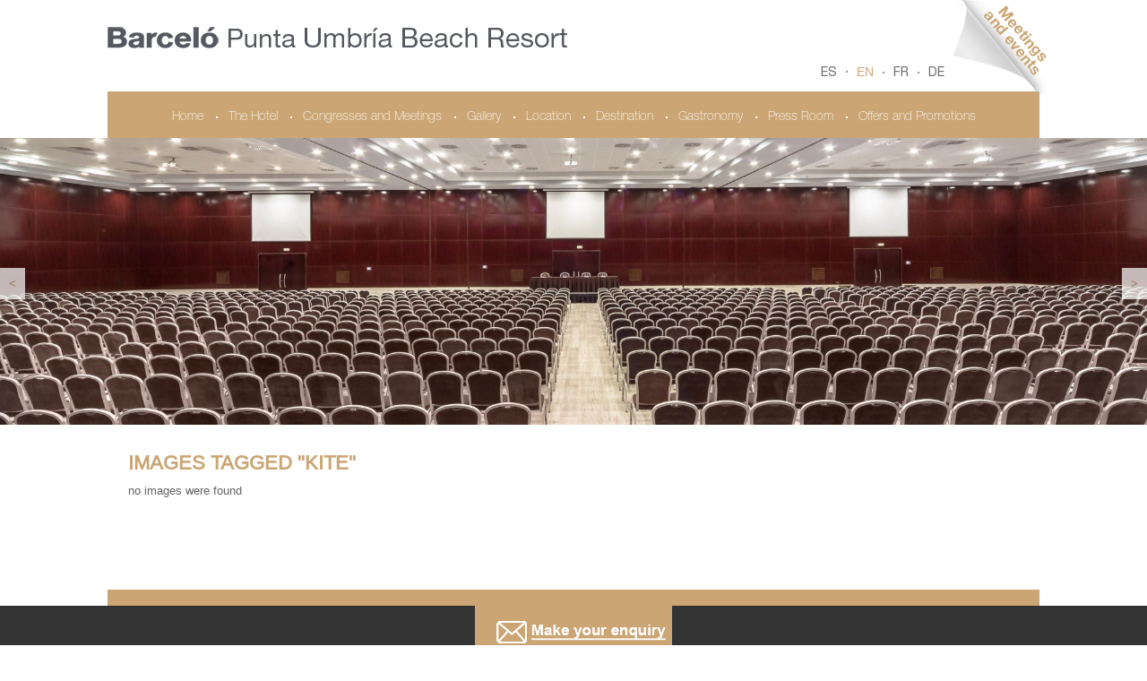

--- FILE ---
content_type: text/html; charset=UTF-8
request_url: https://barcelopuntaumbriaevents.com/en/ngg_tag/kite/
body_size: 7924
content:
												<!DOCTYPE html>
<!--[if IE 7]>
<html class="ie ie7" lang="en-US">
<![endif]-->
<!--[if IE 8]>
<html class="ie ie8" lang="en-US">
<![endif]-->
<!--[if !(IE 7) | !(IE 8)  ]><!-->
<html lang="en-US">
<!--<![endif]-->
<head>
	<meta charset="UTF-8">
	<meta name="viewport" content="width=device-width">
    <meta http-equiv="X-UA-Compatible" content="IE=10; IE=9; IE=8; IE=7; IE=EDGE" />
	
	<link rel="profile" href="http://gmpg.org/xfn/11">
	<link rel="pingback" href="https://barcelopuntaumbriaevents.com/xmlrpc.php">
	<!--[if lt IE 9]>
	<script src="https://barcelopuntaumbriaevents.com/wp-content/themes/barcelo/js/html5.js"></script>
	<![endif]-->
	<meta name='robots' content='index, follow, max-image-preview:large, max-snippet:-1, max-video-preview:-1' />

	<!-- This site is optimized with the Yoast SEO plugin v17.4 - https://yoast.com/wordpress/plugins/seo/ -->
	<title>kite Archivos &ndash; Barceló Punta Umbría Beach Resort</title>
	<link rel="canonical" href="https://barcelopuntaumbriaevents.com/es/ngg_tag/kite/" />
	<meta property="og:locale" content="en_US" />
	<meta property="og:type" content="article" />
	<meta property="og:title" content="kite Archivos &ndash; Barceló Punta Umbría Beach Resort" />
	<meta property="og:url" content="https://barcelopuntaumbriaevents.com/es/ngg_tag/kite/" />
	<meta property="og:site_name" content="Barceló Punta Umbría Beach Resort" />
	<script type="application/ld+json" class="yoast-schema-graph">{"@context":"https://schema.org","@graph":[{"@type":"WebSite","@id":"https://barcelopuntaumbriaevents.com/es/#website","url":"https://barcelopuntaumbriaevents.com/es/","name":"Barcel\u00f3 Punta Umbr\u00eda Beach Resort","description":"Web oficial del Hotel Barcel\u00f3 Punta Umbr\u00eda Beach Resort","potentialAction":[{"@type":"SearchAction","target":{"@type":"EntryPoint","urlTemplate":"https://barcelopuntaumbriaevents.com/es/?s={search_term_string}"},"query-input":"required name=search_term_string"}],"inLanguage":"en-US"},{"@type":"CollectionPage","@id":"https://barcelopuntaumbriaevents.com/es/ngg_tag/kite/#webpage","url":"https://barcelopuntaumbriaevents.com/es/ngg_tag/kite/","name":"kite Archivos &ndash; Barcel\u00f3 Punta Umbr\u00eda Beach Resort","isPartOf":{"@id":"https://barcelopuntaumbriaevents.com/es/#website"},"breadcrumb":{"@id":"https://barcelopuntaumbriaevents.com/es/ngg_tag/kite/#breadcrumb"},"inLanguage":"en-US","potentialAction":[{"@type":"ReadAction","target":["https://barcelopuntaumbriaevents.com/es/ngg_tag/kite/"]}]},{"@type":"BreadcrumbList","@id":"https://barcelopuntaumbriaevents.com/es/ngg_tag/kite/#breadcrumb","itemListElement":[{"@type":"ListItem","position":1,"name":"Home","item":"https://barcelopuntaumbriaevents.com/es/"},{"@type":"ListItem","position":2,"name":"kite"}]}]}</script>
	<!-- / Yoast SEO plugin. -->


<link rel='dns-prefetch' href='//cdnjs.cloudflare.com' />
<link rel='dns-prefetch' href='//use.fontawesome.com' />
<link rel='dns-prefetch' href='//fonts.googleapis.com' />
<link rel='dns-prefetch' href='//s.w.org' />
<link rel="alternate" type="application/rss+xml" title="Barceló Punta Umbría Beach Resort &raquo; Feed" href="https://barcelopuntaumbriaevents.com/en/feed/" />
<link rel="alternate" type="application/rss+xml" title="Barceló Punta Umbría Beach Resort &raquo; Comments Feed" href="https://barcelopuntaumbriaevents.com/en/comments/feed/" />
<link rel="alternate" type="text/calendar" title="Barceló Punta Umbría Beach Resort &raquo; iCal Feed" href="https://barcelopuntaumbriaevents.com/en/events/?ical=1" />
		<script type="text/javascript">
			window._wpemojiSettings = {"baseUrl":"https:\/\/s.w.org\/images\/core\/emoji\/13.1.0\/72x72\/","ext":".png","svgUrl":"https:\/\/s.w.org\/images\/core\/emoji\/13.1.0\/svg\/","svgExt":".svg","source":{"concatemoji":"https:\/\/barcelopuntaumbriaevents.com\/wp-includes\/js\/wp-emoji-release.min.js?ver=5.8.1"}};
			!function(e,a,t){var n,r,o,i=a.createElement("canvas"),p=i.getContext&&i.getContext("2d");function s(e,t){var a=String.fromCharCode;p.clearRect(0,0,i.width,i.height),p.fillText(a.apply(this,e),0,0);e=i.toDataURL();return p.clearRect(0,0,i.width,i.height),p.fillText(a.apply(this,t),0,0),e===i.toDataURL()}function c(e){var t=a.createElement("script");t.src=e,t.defer=t.type="text/javascript",a.getElementsByTagName("head")[0].appendChild(t)}for(o=Array("flag","emoji"),t.supports={everything:!0,everythingExceptFlag:!0},r=0;r<o.length;r++)t.supports[o[r]]=function(e){if(!p||!p.fillText)return!1;switch(p.textBaseline="top",p.font="600 32px Arial",e){case"flag":return s([127987,65039,8205,9895,65039],[127987,65039,8203,9895,65039])?!1:!s([55356,56826,55356,56819],[55356,56826,8203,55356,56819])&&!s([55356,57332,56128,56423,56128,56418,56128,56421,56128,56430,56128,56423,56128,56447],[55356,57332,8203,56128,56423,8203,56128,56418,8203,56128,56421,8203,56128,56430,8203,56128,56423,8203,56128,56447]);case"emoji":return!s([10084,65039,8205,55357,56613],[10084,65039,8203,55357,56613])}return!1}(o[r]),t.supports.everything=t.supports.everything&&t.supports[o[r]],"flag"!==o[r]&&(t.supports.everythingExceptFlag=t.supports.everythingExceptFlag&&t.supports[o[r]]);t.supports.everythingExceptFlag=t.supports.everythingExceptFlag&&!t.supports.flag,t.DOMReady=!1,t.readyCallback=function(){t.DOMReady=!0},t.supports.everything||(n=function(){t.readyCallback()},a.addEventListener?(a.addEventListener("DOMContentLoaded",n,!1),e.addEventListener("load",n,!1)):(e.attachEvent("onload",n),a.attachEvent("onreadystatechange",function(){"complete"===a.readyState&&t.readyCallback()})),(n=t.source||{}).concatemoji?c(n.concatemoji):n.wpemoji&&n.twemoji&&(c(n.twemoji),c(n.wpemoji)))}(window,document,window._wpemojiSettings);
		</script>
		<style type="text/css">
img.wp-smiley,
img.emoji {
	display: inline !important;
	border: none !important;
	box-shadow: none !important;
	height: 1em !important;
	width: 1em !important;
	margin: 0 .07em !important;
	vertical-align: -0.1em !important;
	background: none !important;
	padding: 0 !important;
}
</style>
	<link rel='stylesheet' id='flick-css'  href='https://barcelopuntaumbriaevents.com/wp-content/plugins/mailchimp//css/flick/flick.css?ver=5.8.1' type='text/css' media='all' />
<link rel='stylesheet' id='mailchimpSF_main_css-css'  href='http://barcelopuntaumbriaevents.com/en/?mcsf_action=main_css&#038;ver=5.8.1' type='text/css' media='all' />
<!--[if IE]>
<link rel='stylesheet' id='mailchimpSF_ie_css-css'  href='https://barcelopuntaumbriaevents.com/wp-content/plugins/mailchimp/css/ie.css?ver=5.8.1' type='text/css' media='all' />
<![endif]-->
<link rel='stylesheet' id='wp-block-library-css'  href='https://barcelopuntaumbriaevents.com/wp-includes/css/dist/block-library/style.min.css?ver=5.8.1' type='text/css' media='all' />
<link rel='stylesheet' id='ngg_trigger_buttons-css'  href='https://barcelopuntaumbriaevents.com/wp-content/plugins/nextgen-gallery/products/photocrati_nextgen/modules/nextgen_gallery_display/static/trigger_buttons.css?ver=3.17' type='text/css' media='all' />
<link rel='stylesheet' id='fancybox-0-css'  href='https://barcelopuntaumbriaevents.com/wp-content/plugins/nextgen-gallery/products/photocrati_nextgen/modules/lightbox/static/fancybox/jquery.fancybox-1.3.4.css?ver=3.17' type='text/css' media='all' />
<link rel='stylesheet' id='fontawesome_v4_shim_style-css'  href='https://use.fontawesome.com/releases/v5.3.1/css/v4-shims.css?ver=5.8.1' type='text/css' media='all' />
<link rel='stylesheet' id='fontawesome-css'  href='https://use.fontawesome.com/releases/v5.3.1/css/all.css?ver=5.8.1' type='text/css' media='all' />
<link rel='stylesheet' id='nextgen_basic_thumbnails_style-css'  href='https://barcelopuntaumbriaevents.com/wp-content/plugins/nextgen-gallery/products/photocrati_nextgen/modules/nextgen_basic_gallery/static/thumbnails/nextgen_basic_thumbnails.css?ver=3.17' type='text/css' media='all' />
<link rel='stylesheet' id='nextgen_pagination_style-css'  href='https://barcelopuntaumbriaevents.com/wp-content/plugins/nextgen-gallery/products/photocrati_nextgen/modules/nextgen_pagination/static/style.css?ver=3.17' type='text/css' media='all' />
<link rel='stylesheet' id='twentythirteen-fonts-css'  href='//fonts.googleapis.com/css?family=Source+Sans+Pro%3A300%2C400%2C700%2C300italic%2C400italic%2C700italic%7CBitter%3A400%2C700&#038;subset=latin%2Clatin-ext' type='text/css' media='all' />
<link rel='stylesheet' id='genericons-css'  href='https://barcelopuntaumbriaevents.com/wp-content/themes/barcelo/fonts/genericons.css?ver=2.09' type='text/css' media='all' />
<link rel='stylesheet' id='twentythirteen-style-css'  href='https://barcelopuntaumbriaevents.com/wp-content/themes/barcelo/style.css?ver=2016-03-09' type='text/css' media='all' />
<!--[if lt IE 9]>
<link rel='stylesheet' id='twentythirteen-ie-css'  href='https://barcelopuntaumbriaevents.com/wp-content/themes/barcelo/css/ie.css?ver=2016-03-09' type='text/css' media='all' />
<![endif]-->
<link rel='stylesheet' id='mapplic-css'  href='https://barcelopuntaumbriaevents.com/wp-content/themes/barcelo/mapplic/mapplic.css?ver=1.0' type='text/css' media='all' />
<link rel='stylesheet' id='nextgen_widgets_style-css'  href='https://barcelopuntaumbriaevents.com/wp-content/plugins/nextgen-gallery/products/photocrati_nextgen/modules/widget/static/widgets.css?ver=3.17' type='text/css' media='all' />
<link rel='stylesheet' id='nextgen_basic_slideshow_style-css'  href='https://barcelopuntaumbriaevents.com/wp-content/plugins/nextgen-gallery/products/photocrati_nextgen/modules/nextgen_basic_gallery/static/slideshow/ngg_basic_slideshow.css?ver=3.17' type='text/css' media='all' />
<link rel='stylesheet' id='pcs-styles-css'  href='https://barcelopuntaumbriaevents.com/wp-content/plugins/post-content-shortcodes/styles/default-styles.css?ver=1.0' type='text/css' media='screen' />
<link rel='stylesheet' id='nggallery-css'  href='https://barcelopuntaumbriaevents.com/wp-content/ngg_styles/nggallery.css?ver=3.17' type='text/css' media='all' />
<script type='text/javascript' src='https://barcelopuntaumbriaevents.com/wp-includes/js/jquery/jquery.min.js?ver=3.6.0' id='jquery-core-js'></script>
<script type='text/javascript' src='https://barcelopuntaumbriaevents.com/wp-includes/js/jquery/jquery-migrate.min.js?ver=3.3.2' id='jquery-migrate-js'></script>
<script type='text/javascript' src='https://barcelopuntaumbriaevents.com/wp-includes/js/jquery/ui/core.min.js?ver=1.12.1' id='jquery-ui-core-js'></script>
<script type='text/javascript' src='https://barcelopuntaumbriaevents.com/wp-content/plugins/mailchimp//js/datepicker.js?ver=5.8.1' id='datepicker-js'></script>
<script type='text/javascript' id='photocrati_ajax-js-extra'>
/* <![CDATA[ */
var photocrati_ajax = {"url":"https:\/\/barcelopuntaumbriaevents.com\/index.php?photocrati_ajax=1","wp_home_url":"https:\/\/barcelopuntaumbriaevents.com\/en","wp_site_url":"https:\/\/barcelopuntaumbriaevents.com","wp_root_url":"https:\/\/barcelopuntaumbriaevents.com","wp_plugins_url":"https:\/\/barcelopuntaumbriaevents.com\/wp-content\/plugins","wp_content_url":"https:\/\/barcelopuntaumbriaevents.com\/wp-content","wp_includes_url":"https:\/\/barcelopuntaumbriaevents.com\/wp-includes\/","ngg_param_slug":"nggallery"};
/* ]]> */
</script>
<script type='text/javascript' src='https://barcelopuntaumbriaevents.com/wp-content/plugins/nextgen-gallery/products/photocrati_nextgen/modules/ajax/static/ajax.min.js?ver=3.17' id='photocrati_ajax-js'></script>
<script type='text/javascript' src='https://barcelopuntaumbriaevents.com/wp-content/plugins/nextgen-gallery/products/photocrati_nextgen/modules/nextgen_basic_gallery/static/thumbnails/nextgen_basic_thumbnails.js?ver=3.17' id='photocrati-nextgen_basic_thumbnails-js'></script>
<script type='text/javascript' src='https://use.fontawesome.com/releases/v5.3.1/js/v4-shims.js?ver=5.3.1' id='fontawesome_v4_shim-js'></script>
<script type='text/javascript' defer integrity="sha384-kW+oWsYx3YpxvjtZjFXqazFpA7UP/MbiY4jvs+RWZo2+N94PFZ36T6TFkc9O3qoB" crossorigin="anonymous" data-auto-replace-svg="false" data-keep-original-source="false" data-search-pseudo-elements src='https://use.fontawesome.com/releases/v5.3.1/js/all.js?ver=5.3.1' id='fontawesome-js'></script>
<script type='text/javascript' src='https://barcelopuntaumbriaevents.com/wp-content/plugins/nextgen-gallery/products/photocrati_nextgen/modules/nextgen_basic_gallery/static/thumbnails/ajax_pagination.js?ver=3.17' id='nextgen-basic-thumbnails-ajax-pagination-js'></script>
<script type='text/javascript' src='https://barcelopuntaumbriaevents.com/wp-content/themes/barcelo/js/jquery-1.11.0.min.js?ver=2013-07-18' id='custom-jquery-js'></script>
<script type='text/javascript' src='https://barcelopuntaumbriaevents.com/wp-content/themes/barcelo/js/responsiveslides.min.js?ver=2013-07-18' id='custom-responsive-js'></script>
<script type='text/javascript' src='https://barcelopuntaumbriaevents.com/wp-content/themes/barcelo/js/jquery-ui.js?ver=2013-07-18' id='custom-jquery-ui-js'></script>
<script type='text/javascript' src='https://barcelopuntaumbriaevents.com/wp-content/themes/barcelo/js/jquery.ui.accordion.js?ver=2013-07-18' id='custom-jquery-ui-accordion-js'></script>
<link rel="https://api.w.org/" href="https://barcelopuntaumbriaevents.com/en/wp-json/" /><link rel="alternate" type="application/json" href="https://barcelopuntaumbriaevents.com/en/wp-json/wp/v2/posts/0" /><link rel="EditURI" type="application/rsd+xml" title="RSD" href="https://barcelopuntaumbriaevents.com/xmlrpc.php?rsd" />
<link rel="wlwmanifest" type="application/wlwmanifest+xml" href="https://barcelopuntaumbriaevents.com/wp-includes/wlwmanifest.xml" /> 
<meta name="generator" content="WordPress 5.8.1" />
<link rel="alternate" type="application/json+oembed" href="https://barcelopuntaumbriaevents.com/en/wp-json/oembed/1.0/embed?url" />
<link rel="alternate" type="text/xml+oembed" href="https://barcelopuntaumbriaevents.com/en/wp-json/oembed/1.0/embed?url&#038;format=xml" />
<script type="text/javascript">
        jQuery(function($) {
            $('.date-pick').each(function() {
                var format = $(this).data('format') || 'mm/dd/yyyy';
                format = format.replace(/yyyy/i, 'yy');
                $(this).datepicker({
                    autoFocusNextInput: true,
                    constrainInput: false,
                    changeMonth: true,
                    changeYear: true,
                    beforeShow: function(input, inst) { $('#ui-datepicker-div').addClass('show'); },
                    dateFormat: format.toLowerCase(),
                });
            });
            d = new Date();
            $('.birthdate-pick').each(function() {
                var format = $(this).data('format') || 'mm/dd';
                format = format.replace(/yyyy/i, 'yy');
                $(this).datepicker({
                    autoFocusNextInput: true,
                    constrainInput: false,
                    changeMonth: true,
                    changeYear: false,
                    minDate: new Date(d.getFullYear(), 1-1, 1),
                    maxDate: new Date(d.getFullYear(), 12-1, 31),
                    beforeShow: function(input, inst) { $('#ui-datepicker-div').removeClass('show'); },
                    dateFormat: format.toLowerCase(),
                });

            });

        });
    </script>
<meta name="tec-api-version" content="v1"><meta name="tec-api-origin" content="https://barcelopuntaumbriaevents.com/en"><link rel="https://theeventscalendar.com/" href="https://barcelopuntaumbriaevents.com/en/wp-json/tribe/events/v1/" /><style type="text/css">
.qtranxs_flag_es {background-image: url(https://barcelopuntaumbriaevents.com/wp-content/plugins/qtranslate-x/flags/es.png); background-repeat: no-repeat;}
.qtranxs_flag_en {background-image: url(https://barcelopuntaumbriaevents.com/wp-content/plugins/qtranslate-x/flags/gb.png); background-repeat: no-repeat;}
.qtranxs_flag_fr {background-image: url(https://barcelopuntaumbriaevents.com/wp-content/plugins/qtranslate-x/flags/fr.png); background-repeat: no-repeat;}
.qtranxs_flag_de {background-image: url(https://barcelopuntaumbriaevents.com/wp-content/plugins/qtranslate-x/flags/de.png); background-repeat: no-repeat;}
</style>
<link hreflang="es" href="https://barcelopuntaumbriaevents.com/es/ngg_tag/kite/" rel="alternate" />
<link hreflang="en" href="https://barcelopuntaumbriaevents.com/en/ngg_tag/kite/" rel="alternate" />
<link hreflang="fr" href="https://barcelopuntaumbriaevents.com/fr/ngg_tag/kite/" rel="alternate" />
<link hreflang="de" href="https://barcelopuntaumbriaevents.com/de/ngg_tag/kite/" rel="alternate" />
<link hreflang="x-default" href="https://barcelopuntaumbriaevents.com/es/ngg_tag/kite/" rel="alternate" />
<meta name="generator" content="qTranslate-X 3.4.6.4" />
<!--[if (gte IE 6)&(lte IE 8)]><script src="https://barcelopuntaumbriaevents.com/wp-content/themes/barcelo/js/selectivizr-min.js"></script><![endif]--><style type="text/css">.recentcomments a{display:inline !important;padding:0 !important;margin:0 !important;}</style><!-- Tracking code easily added by NK Google Analytics -->
<script type="text/javascript"> 
(function(i,s,o,g,r,a,m){i['GoogleAnalyticsObject']=r;i[r]=i[r]||function(){ 
(i[r].q=i[r].q||[]).push(arguments)},i[r].l=1*new Date();a=s.createElement(o), 
m=s.getElementsByTagName(o)[0];a.async=1;a.src=g;m.parentNode.insertBefore(a,m) 
})(window,document,'script','https://www.google-analytics.com/analytics.js','ga'); 
ga('create', 'UA-75277435-1', 'barcelopuntaumbriaevents.com'); 
ga('send', 'pageview'); 
</script> 
	<style type="text/css" id="twentythirteen-header-css">
			.site-header {
			background: url(https://barcelopuntaumbriaevents.com/wp-content/themes/barcelo/images/headers/circle.png) no-repeat scroll top;
			background-size: 1600px auto;
		}
		</style>
	   
<link rel="stylesheet" href="https://barcelopuntaumbriaevents.com/wp-content/themes/barcelo/fonts/fonts.css">
<link rel="stylesheet" href="https://barcelopuntaumbriaevents.com/wp-content/themes/barcelo/style/style.css?ver_2016-03-09">
<link rel="stylesheet" href="https://barcelopuntaumbriaevents.com/wp-content/themes/barcelo/style/responsive.css?ver_19mar14_1">
<link rel="stylesheet" type="text/css" href="https://barcelopuntaumbriaevents.com/wp-content/themes/barcelo/css/accordion.css" />

    <!--<script type="text/javascript" src="https://barcelopuntaumbriaevents.com/wp-content/themes/barcelo/js/jquery.js"></script>
    <script type="text/javascript" src="https://barcelopuntaumbriaevents.com/wp-content/themes/barcelo/js/responsiveslides.min.js"></script>
    <script type="text/javascript" src="https://barcelopuntaumbriaevents.com/wp-content/themes/barcelo/js/jquery-ui.js"></script>
    <script type="text/javascript" src="https://barcelopuntaumbriaevents.com/wp-content/themes/barcelo/js/jquery.ui.accordion.js"></script>-->
	
	<link href='http://fonts.googleapis.com/css?family=Arimo:400,700' rel='stylesheet' type='text/css'>
	<link href='http://fonts.googleapis.com/css?family=Lato:300,400,700' rel='stylesheet' type='text/css'>
    <link href='http://fonts.googleapis.com/css?family=Wire+One' rel='stylesheet' type='text/css'>
    <link href='http://fonts.googleapis.com/css?family=Alegreya+Sans:500' rel='stylesheet' type='text/css'>
	
   <script type="text/javascript">
          $(document).ready(
            function () {
                $(".accordion").accordion({ div: "black-title",          
                    active: 0,
                    collapsible: true
                });
            });
    </script> 
<script type="text/javascript">

$(document).ready(function() {
		$("#nav a.menu").click(function (e) {
			e.preventDefault();
			$("#nav ul").slideToggle(300);
			$("#nav ul").addClass("done");
		});
});

</script>

</head>

<body class="-template-default page page-id-61 tribe-no-js with-sidebar">
<div id="header">
    		<div class="container header">
            	<div class="top_img" style="background: none!important;"><img src="https://barcelopuntaumbriaevents.com/wp-content/themes/barcelo/images/top_img_en.png"></div>
            	<div class="row">
                	<div class="logo"><a href="https://barcelopuntaumbriaevents.com/en/home"></a></div>
                                    </div>
                <div class="row">
                    <div class="lang">
                          <aside id="qtranslate-3" class="widget qtranxs_widget">
<ul class="language-chooser language-chooser-text qtranxs_language_chooser" id="qtranslate-3-chooser">
<li class="lang-es"><a href="https://barcelopuntaumbriaevents.com/es/ngg_tag/kite/" hreflang="es" title="ES (es)" class="qtranxs_text qtranxs_text_es"><span>ES</span></a></li>
<li class="lang-en active"><a href="https://barcelopuntaumbriaevents.com/en/ngg_tag/kite/" hreflang="en" title="EN (en)" class="qtranxs_text qtranxs_text_en"><span>EN</span></a></li>
<li class="lang-fr"><a href="https://barcelopuntaumbriaevents.com/fr/ngg_tag/kite/" hreflang="fr" title="FR (fr)" class="qtranxs_text qtranxs_text_fr"><span>FR</span></a></li>
<li class="lang-de"><a href="https://barcelopuntaumbriaevents.com/de/ngg_tag/kite/" hreflang="de" title="DE (de)" class="qtranxs_text qtranxs_text_de"><span>DE</span></a></li>
</ul><div class="qtranxs_widget_end"></div>
</aside>    
                    </div>
                                    </div>
                <div id="nav">
                  <a href="#" class="menu">Menu</a>
                <div class="menu-main-menu-container"><ul id="menu-main-menu" class="nav-menu"><li id="menu-item-96" class="menu-item menu-item-type-post_type menu-item-object-page menu-item-home menu-item-96"><a href="https://barcelopuntaumbriaevents.com/en/">Home</a></li>
<li id="menu-item-94" class="menu-item menu-item-type-post_type menu-item-object-page menu-item-94"><a href="https://barcelopuntaumbriaevents.com/en/el-hotel/">The Hotel</a></li>
<li id="menu-item-2408" class="menu-item menu-item-type-post_type menu-item-object-page menu-item-2408"><a href="https://barcelopuntaumbriaevents.com/en/congresos-y-reuniones/">Congresses and Meetings</a></li>
<li id="menu-item-2415" class="menu-item menu-item-type-post_type menu-item-object-page menu-item-2415"><a href="https://barcelopuntaumbriaevents.com/en/galeria/">Gallery</a></li>
<li id="menu-item-2403" class="menu-item menu-item-type-post_type menu-item-object-page menu-item-2403"><a href="https://barcelopuntaumbriaevents.com/en/localizacion/">Location</a></li>
<li id="menu-item-2119" class="menu-item menu-item-type-post_type menu-item-object-page menu-item-2119"><a href="https://barcelopuntaumbriaevents.com/en/destino/">Destination</a></li>
<li id="menu-item-107" class="menu-item menu-item-type-post_type menu-item-object-page menu-item-107"><a href="https://barcelopuntaumbriaevents.com/en/gastronomia/">Gastronomy</a></li>
<li id="menu-item-4732" class="menu-item menu-item-type-post_type menu-item-object-page menu-item-4732"><a href="https://barcelopuntaumbriaevents.com/en/sala-de-prensa/">Press Room</a></li>
<li id="menu-item-106" class="menu-item menu-item-type-post_type menu-item-object-page menu-item-106"><a href="https://barcelopuntaumbriaevents.com/en/promociones-y-ofertas/">Offers and Promotions</a></li>
</ul></div>                	<!--<ul>
                    	<li class="active"><a href="#">Home</a></li>
                        <li><a href="#">Inicio</a></li>
                        <li><a href="#">Instalaciones y servicios</a></li>
                        <li><a href="#">Espacios singulares</a></li>
                        <li><a href="#">Promociones y ofertas</a></li>
                        <li><a href="#">Entorno</a></li>
                        <li><a href="#">Gastronomía</a></li>
                        <li><a href="#">Blog</a></li>
                        <li><a href="#">Sala de prensa</a></li> 
                    </ul>-->
                </div>
            </div>	
        </div>
        <div class="slider">
                        <!-- displaying metaslider id = 4723-->
            <div id="metaslider-id-4723" style="width: 100%; margin: 0 auto;" class="ml-slider-3-23-0 metaslider metaslider-responsive metaslider-4723 ml-slider">
    <div id="metaslider_container_4723">
        <ul id='metaslider_4723' class='rslides'>
            <li><img src="https://barcelopuntaumbriaevents.com/wp-content/uploads/2019/11/021_BPUB_2019-2000x500.jpg" height="500" width="2000" alt="" class="slider-4723 slide-6105" /></li>
            <li style='display: none;'><img src="https://barcelopuntaumbriaevents.com/wp-content/uploads/2019/12/FACHADA-2000x500.jpg" height="500" width="2000" alt="" class="slider-4723 slide-6204" /></li>
            <li style='display: none;'><img src="https://barcelopuntaumbriaevents.com/wp-content/uploads/2019/06/sala-ONE-21-1920x479.jpg" height="500" width="2000" alt="" class="slider-4723 slide-5916" /></li>
            <li style='display: none;'><img src="https://barcelopuntaumbriaevents.com/wp-content/uploads/2019/11/017_BPUB_2019-AUDI-1-1920x479.jpg" height="500" width="2000" alt="" class="slider-4723 slide-6036" /><div class="caption-wrap"><div class="caption"> </div></div></li>
            <li style='display: none;'><img src="https://barcelopuntaumbriaevents.com/wp-content/uploads/2019/11/slide-micro-CONVENCION-CENTER-2000x500.jpg" height="500" width="2000" alt="" class="slider-4723 slide-6112" /></li>
            <li style='display: none;'><img src="https://barcelopuntaumbriaevents.com/wp-content/uploads/2016/02/Centro_de_Convenciones_05-1920x479.jpg" height="500" width="2000" alt="" class="slider-4723 slide-4740" /></li>
            <li style='display: none;'><img src="https://barcelopuntaumbriaevents.com/wp-content/uploads/2019/12/AUDITORIO-TEATRO-2000x500.jpg" height="500" width="2000" alt="" class="slider-4723 slide-6203" /></li>
            <li style='display: none;'><img src="https://barcelopuntaumbriaevents.com/wp-content/uploads/2016/02/Centro_de_Convenciones_04-1920x479.jpg" height="500" width="2000" alt="" class="slider-4723 slide-4739" /></li>
            <li style='display: none;'><img src="https://barcelopuntaumbriaevents.com/wp-content/uploads/2016/02/Centro_de_Convenciones_02-1920x479.jpg" height="500" width="2000" alt="" class="slider-4723 slide-4735" /></li>
            <li style='display: none;'><img src="https://barcelopuntaumbriaevents.com/wp-content/uploads/2019/11/slide-micro-VIP-room2-2000x500.jpg" height="500" width="2000" alt="" class="slider-4723 slide-6114" /></li>
            <li style='display: none;'><img src="https://barcelopuntaumbriaevents.com/wp-content/uploads/2019/12/COLONES-TEATRO-2000x500.jpg" height="500" width="2000" alt="" class="slider-4723 slide-6202" /></li>
            <li style='display: none;'><img src="https://barcelopuntaumbriaevents.com/wp-content/uploads/2019/11/135_BPUB_2019-2000x500.jpg" height="500" width="2000" alt="" class="slider-4723 slide-6106" /></li>
        </ul>
        
    </div>
</div>        	            <a href="#" class="arrow left_arrow"></a>
            <a href="#" class="arrow right_arrow"></a>
       </div>
	<div id="primary" class="content-area">
		<div id="content" class="site-content" role="main">
                    <div class="fix">
                        <div class="restauracion">
						
				<article id="post-0" class="post-0 page type-page status-publish hentry">
						
						<h1 class="main-title">Images tagged &quot;kite&quot;</h1>
					
					<div class="entry-content">
						<p>no images were found</p>

											</div><!-- .entry-content -->

					<footer class="entry-meta">
											</footer><!-- .entry-meta -->
				</article><!-- #post -->

							                       </div>
                   </div>
		</div><!-- #content -->
	</div><!-- #primary -->


		
    <div id="pre_footer" class="container"></div>
	<div id="footer">
        	<div class="container">
                <a href="https://barcelopuntaumbriaevents.com/en/haga-su-peticion/" id="btn_haz_tu_peticion">Make your enquiry</a>
            	<div class="row" style="margin-top: 50px;">
                    <div class="f_blk">
                        <div class="f_logo_left row"><a target="_blank" href="https://www.barcelo.com/barcelohotels/es_es/hoteles/espana/huelva/hotel-barcelo-punta-umbria-beach-resort/descripcion-general.aspx?a=1458287277677"></a></div>
                        <p>Avenida del Decano, s/n | 21100 Punta Umbría, Huelva</p>
                                                <p>Tel: +34 959 49 59 03</p>
                        <p>E-mail: huelva.cci@barcelo.com</p>
                                           </div>
                    <div class="f_blk f_right">
                        <div class="f_logo_right row"><a target="_blank" href="http://www.barcelo.com/BarceloHotels/es_ES/home-barcelo-hoteles.aspx"></a></div>
                        <!--<p>Todos los derechos reservados © Barceló Punta Umbría</p>-->
                                                 <p>All rights reserved © Barceló Umbría Beach Resort </p>
                                                                    </div>
                </div>
            </div>
        </div>   
        		<script>
		( function ( body ) {
			'use strict';
			body.className = body.className.replace( /\btribe-no-js\b/, 'tribe-js' );
		} )( document.body );
		</script>
		<script> /* <![CDATA[ */var tribe_l10n_datatables = {"aria":{"sort_ascending":": activate to sort column ascending","sort_descending":": activate to sort column descending"},"length_menu":"Show _MENU_ entries","empty_table":"No data available in table","info":"Showing _START_ to _END_ of _TOTAL_ entries","info_empty":"Showing 0 to 0 of 0 entries","info_filtered":"(filtered from _MAX_ total entries)","zero_records":"No matching records found","search":"Search:","all_selected_text":"All items on this page were selected. ","select_all_link":"Select all pages","clear_selection":"Clear Selection.","pagination":{"all":"All","next":"Next","previous":"Previous"},"select":{"rows":{"0":"","_":": Selected %d rows","1":": Selected 1 row"}},"datepicker":{"dayNames":["Sunday","Monday","Tuesday","Wednesday","Thursday","Friday","Saturday"],"dayNamesShort":["Sun","Mon","Tue","Wed","Thu","Fri","Sat"],"dayNamesMin":["S","M","T","W","T","F","S"],"monthNames":["January","February","March","April","May","June","July","August","September","October","November","December"],"monthNamesShort":["January","February","March","April","May","June","July","August","September","October","November","December"],"monthNamesMin":["Jan","Feb","Mar","Apr","May","Jun","Jul","Aug","Sep","Oct","Nov","Dec"],"nextText":"Siguiente","prevText":"Anterior","currentText":"Hoy","closeText":"Hecho","today":"Hoy","clear":"Limpiar"}};/* ]]> */ </script><link rel='stylesheet' id='metaslider-responsive-slider-css'  href='https://barcelopuntaumbriaevents.com/wp-content/plugins/ml-slider/assets/sliders/responsiveslides/responsiveslides.css?ver=3.23.0' type='text/css' media='all' property='stylesheet' />
<link rel='stylesheet' id='metaslider-public-css'  href='https://barcelopuntaumbriaevents.com/wp-content/plugins/ml-slider/assets/metaslider/public.css?ver=3.23.0' type='text/css' media='all' property='stylesheet' />
<script type='text/javascript' id='ngg_common-js-extra'>
/* <![CDATA[ */

var galleries = {};
galleries.gallery_1927465042613f548accf3cd0dcf8f20 = {"id":null,"ids":null,"source":"tags","src":"","container_ids":["kite"],"gallery_ids":[],"album_ids":[],"tag_ids":[],"display_type":"photocrati-nextgen_basic_thumbnails","display":"","exclusions":[],"order_by":"sortorder","order_direction":"ASC","image_ids":[],"entity_ids":[],"tagcloud":false,"returns":"included","slug":"kite","sortorder":[],"display_settings":{"override_thumbnail_settings":"0","thumbnail_width":"120","thumbnail_height":"90","thumbnail_crop":"1","images_per_page":"20","number_of_columns":"0","ajax_pagination":"1","show_all_in_lightbox":"0","use_imagebrowser_effect":"0","show_slideshow_link":"1","slideshow_link_text":"[Mostrar presentaci\u00f3n de diapositivas]","template":"","use_lightbox_effect":true,"display_no_images_error":1,"disable_pagination":0,"thumbnail_quality":"100","thumbnail_watermark":0,"ngg_triggers_display":"never","display_view":"default","_errors":[]},"excluded_container_ids":[],"maximum_entity_count":500,"__defaults_set":true,"_errors":[],"ID":"1927465042613f548accf3cd0dcf8f20"};
galleries.gallery_1927465042613f548accf3cd0dcf8f20.wordpress_page_root = false;
var nextgen_lightbox_settings = {"static_path":"https:\/\/barcelopuntaumbriaevents.com\/wp-content\/plugins\/nextgen-gallery\/products\/photocrati_nextgen\/modules\/lightbox\/static\/{placeholder}","context":"nextgen_images"};
/* ]]> */
</script>
<script type='text/javascript' src='https://barcelopuntaumbriaevents.com/wp-content/plugins/nextgen-gallery/products/photocrati_nextgen/modules/nextgen_gallery_display/static/common.js?ver=3.17' id='ngg_common-js'></script>
<script type='text/javascript' id='ngg_common-js-after'>
            var nggLastTimeoutVal = 1000;

			var nggRetryFailedImage = function(img) {
				setTimeout(function(){
					img.src = img.src;
				}, nggLastTimeoutVal);
			
				nggLastTimeoutVal += 500;
			}
        
</script>
<script type='text/javascript' src='https://barcelopuntaumbriaevents.com/wp-content/plugins/nextgen-gallery/products/photocrati_nextgen/modules/lightbox/static/lightbox_context.js?ver=3.17' id='ngg_lightbox_context-js'></script>
<script type='text/javascript' src='https://cdnjs.cloudflare.com/ajax/libs/jquery-browser/0.1.0/jquery.browser.min.js?ver=3.17' id='fancybox-0-js'></script>
<script type='text/javascript' src='https://barcelopuntaumbriaevents.com/wp-content/plugins/nextgen-gallery/products/photocrati_nextgen/modules/lightbox/static/fancybox/jquery.easing-1.3.pack.js?ver=3.17' id='fancybox-1-js'></script>
<script type='text/javascript' src='https://barcelopuntaumbriaevents.com/wp-content/plugins/nextgen-gallery/products/photocrati_nextgen/modules/lightbox/static/fancybox/jquery.fancybox-1.3.4.pack.js?ver=3.17' id='fancybox-2-js'></script>
<script type='text/javascript' src='https://barcelopuntaumbriaevents.com/wp-content/plugins/nextgen-gallery/products/photocrati_nextgen/modules/lightbox/static/fancybox/nextgen_fancybox_init.js?ver=3.17' id='fancybox-3-js'></script>
<script type='text/javascript' src='https://barcelopuntaumbriaevents.com/wp-includes/js/imagesloaded.min.js?ver=4.1.4' id='imagesloaded-js'></script>
<script type='text/javascript' src='https://barcelopuntaumbriaevents.com/wp-includes/js/masonry.min.js?ver=4.2.2' id='masonry-js'></script>
<script type='text/javascript' src='https://barcelopuntaumbriaevents.com/wp-includes/js/jquery/jquery.masonry.min.js?ver=3.1.2b' id='jquery-masonry-js'></script>
<script type='text/javascript' src='https://barcelopuntaumbriaevents.com/wp-content/themes/barcelo/js/functions.js?ver=2015-2-20' id='twentythirteen-script-js'></script>
<script type='text/javascript' src='https://barcelopuntaumbriaevents.com/wp-includes/js/wp-embed.min.js?ver=5.8.1' id='wp-embed-js'></script>
<script type='text/javascript' src='https://barcelopuntaumbriaevents.com/wp-content/plugins/ml-slider/assets/sliders/responsiveslides/responsiveslides.min.js?ver=3.23.0' id='metaslider-responsive-slider-js'></script>
<script type='text/javascript' id='metaslider-responsive-slider-js-after'>
var metaslider_4723 = function($) {
            $('#metaslider_4723').responsiveSlides({ 
                timeout:5000,
                pager:false,
                nav:true,
                pause:false,
                speed:600,
                prevText:"&lt;",
                nextText:"&gt;",
                auto:true
            });
            $(document).trigger('metaslider/initialized', '#metaslider_4723');
        };
        var timer_metaslider_4723 = function() {
            var slider = !window.jQuery ? window.setTimeout(timer_metaslider_4723, 100) : !jQuery.isReady ? window.setTimeout(timer_metaslider_4723, 1) : metaslider_4723(window.jQuery);
        };
        timer_metaslider_4723();
</script>
 
</body>
</html>

--- FILE ---
content_type: text/css
request_url: https://barcelopuntaumbriaevents.com/wp-content/themes/barcelo/mapplic/mapplic.css?ver=1.0
body_size: 3158
content:
/*
 * Mapplic - Custom Interactive Map Plugin by @sekler
 * Version 3.1
 * http://www.mapplic.com
 */

.mapplic-element a {
	color: #333;
	text-decoration: none !important;
}

.mapplic-element input,
.mapplic-element button {
	outline: none;
}

.mapplic-element * { -webkit-tap-highlight-color: rgba(0,0,0,0); }

.mapplic-element {
	background-color: #fff;
	font-size: 0;
	overflow: hidden;
}

/* Fullscreen */
:-webkit-full-screen {
	width: 100%;
	height: 100% !important;
}

:-webkit-full-screen .mapplic-fullscreen-button {
	background-image: url(images/fullscreen-exit.png);
}

/* Preloader */
.mapplic-element.mapplic-loading {
	background: #f4f4f4 url(images/loader.gif) no-repeat center;
}

.mapplic-element.mapplic-error {
	background: #f4f4f4 url(images/error-icon.png) no-repeat center;
}

.mapplic-element > * {
	opacity: 1;
	-webkit-transition: opacity 0.6s;
	-moz-transition: opacity 0.6s;
	transition: opacity 0.6s;
}

.mapplic-element.mapplic-loading > * {
	opacity: 0;
}

/* Main elements */
.mapplic-container {
	background-color: #f8f8f8;
	display: inline-block;
	overflow: hidden;
	position: relative;
	width: 70%;
	height: 100%;
}

:-webkit-full-screen .mapplic-container {
	width: 80%;
}

.mapplic-map {
	position: absolute;
	left: 0;
	top: 0;
	overflow: visible !important;
}

/* Map layer */
.mapplic-layer {
	top: 0;
	left: 0;
	width: 100%;
	height: 100%;
	position: absolute;
}

.mapplic-layer img {
	width: 100%;
}

.mapplic-map .mapplic-map-image {
	position: absolute;
	top: 0;
	left: 0;
	width: 100%;
	/*height: 100%;*/
	-webkit-touch-callout: none;
	-webkit-user-select: none;
	-khtml-user-select: none;
	-moz-user-select: none;
	-ms-user-select: none;
	user-select: none;
}

.mapplic-map.mapplic-zoomable .mapplic-map-image {
	cursor: url(images/openhand.cur), default;
}

.mapplic-map.mapplic-zoomable.mapplic-dragging .mapplic-map-image {
	cursor: url(images/closedhand.cur), move;
}

.mapplic-locations {
	position: absolute;
	top: 0;
	left: 0;
	width: 100%;
	height: 100%;
}

.mapplic-pin {
	background-image: url(../images/punto_interactivo.png) !important;
	background-size: 50px 74px;
	background-repeat: no-repeat;
	background-position: center;
	width: 50px;
	height: 74px;
	margin-top: -74px;
	margin-left: -25px;
	position: absolute;
}

.mapplic-pin.small {
	background-image: url(../images/punto_interactivo_small.png) !important;
	background-size: 26px 38px;
	background-repeat: no-repeat;
	background-position: center;
	width: 26px;
	height: 38px;
	margin-top: -38px;
	margin-left: -13px;
	position: absolute;
}

.mapplic-pin.iconpin {
	background-image: url(images/pin-large.png);
	background-size: 30px 42px;
	color: #fff;
	font-size: 14px;
	font-weight: normal;
	line-height: 36px;
	text-align: center;
	width: 30px;
	height: 42px;
	margin-top: -42px;
	margin-left: -15px;
}

.mapplic-pin.orange { background-image: url(images/pin-orange.png); }
.mapplic-pin.yellow { background-image: url(images/pin-yellow.png); }
.mapplic-pin.green { background-image: url(images/pin-green.png); }
.mapplic-pin.blue { background-image: url(images/pin-blue.png); }
.mapplic-pin.purple { background-image: url(images/pin-purple.png); }

.mapplic-pin.iconpin.orange { background-image: url(images/pin-orange-large.png); }
.mapplic-pin.iconpin.yellow { background-image: url(images/pin-yellow-large.png); }
.mapplic-pin.iconpin.green { background-image: url(images/pin-green-large.png); }
.mapplic-pin.iconpin.blue { background-image: url(images/pin-blue-large.png); }
.mapplic-pin.iconpin.purple { background-image: url(images/pin-purple-large.png); }

.mapplic-pin.circular {
	background-image: none;
	background-color: #fb7575;
	border-radius: 6px;
	box-shadow: 0 -2px 0 rgba(0, 0, 0, 0.1) inset;
	width: 12px;
	height: 12px;
	margin-left: -6px;
	margin-top: -6px;
}

.mapplic-pin.transparent {
	background-image: none;
	background-color: #fb7575;
	border-radius: 10px;
	width: 20px;
	height: 20px;
	margin-left: -10px;
	margin-top: -10px;
	opacity: 0.5 !important;
}

.mapplic-pin.mapplic-animate {
	-webkit-animation: bounce-in 0.4s forwards;
	animation: bounce-in 0.4s forwards;
}

@-webkit-keyframes bounce-in {
	0%   {margin-top: -120px; opacity: 0;}
	33%  {margin-top: -25px; opacity: 1;}
	66%  {margin-top: -30px;}
	100% {margin-top: -23px; opacity: 1;}
}

/* Minimap */
.mapplic-minimap {
	border: 1px solid rgba(0, 0, 0, 0.2);
	border-radius: 2px;
	position: absolute;
	width: 140px;
	margin: 10px;
	bottom: 0;
	right: 0;
	opacity: 0.5;
	overflow: hidden;
	-webkit-transition: opacity 0.6s;
	-moz-transition: opacity 0.6s;
	transition: opacity 0.6s;
	-webkit-touch-callout: none;
	-webkit-user-select: none;
	-khtml-user-select: none;
	-moz-user-select: none;
	-ms-user-select: none;
	user-select: none;
}

.mapplic-minimap img {
	width: 100%;
}

.mapplic-minimap-overlay {
	background-color: rgba(0, 0, 0, 0.4);
	position: absolute;
	width: 100%;
	height: 100%;
	top: 0;
	left: 0;
}

.mapplic-minimap .mapplic-minimap-active {
	position: absolute;
	opacity: 1;
	top: 0;
	left: 0;
	-webkit-transition: clip 0.1s;
	-moz-transition: clip 0.1s;
	transition: clip 0.1s;
}

.mapplic-minimap-background {
	-webkit-filter: blur(2px);
}

/* Clear Button */
.mapplic-clear-button {
	background-color: #fff;
	background-image: url(images/reset.png);
	background-size: 16px 16px;
	background-repeat: no-repeat;
	background-position: center;
	border: 1px solid #eee;
	border-bottom: 1px solid #ddd;
	border-radius: 3px;
	margin: 10px;
	width: 28px;
	height: 28px;
	position: absolute;
	bottom: 0;
	left: 0;
}

.mapplic-clear-button:active {
	background-color: #eee;
}

/* Zoom Buttons */
.mapplic-zoom-buttons {
	margin: 10px;
	position: absolute;
	left: 0;
	bottom: 40px;
}

.mapplic-zoom-buttons a {
	background-color: #fff;
	background-repeat: no-repeat;
	background-position: center;
	border: 1px solid #eee;
	border-bottom: 1px solid #ddd;
	color: #fff !important;
	display: block;
	font-size: 14px;
	font-weight: bold;
	cursor: pointer;
	text-align: center;
	line-height: 24px;
	width: 28px;
	height: 28px;
}

.mapplic-zoom-buttons a:active {
	background-color: #f4f4f4;
}

.mapplic-zoom-buttons a.mapplic-disabled {
	background-color: #eee;
	cursor: default;
}

a.mapplic-zoomin-button {
	background-image: url(images/plus.png);
	background-size: 10px 10px;
	border-radius: 3px 3px 0 0;
}

a.mapplic-zoomout-button {
	background-image: url(images/minus.png);
	background-size: 10px 10px;
	border-radius: 0 0 3px 3px;
	border-top: none;
}

/* Fullscreen Button */
.mapplic-fullscreen-button {
	background-color: #fff;
	background-image: url(images/fullscreen.png);
	background-repeat: no-repeat;
	background-position: center;
	border: 1px solid #eee;
	border-bottom: 1px solid #ddd;
	border-radius: 2px;
	margin: 10px;
	width: 28px;
	height: 28px;
	position: absolute;
	top: 0;
	left: 0;
}

/* Levels */
.mapplic-levels {
	position: absolute;
	top: 0;
	right: 0;
	margin: 10px;
	overflow: hidden;
}

.mapplic-levels > * {
	border: 1px solid #eee;
	display: block;
	width: 100%;
	-webkit-box-sizing: border-box;
	-moz-box-sizing: border-box;
	box-sizing: border-box;
}

.mapplic-levels-select {
	background-color: #fff;
	border-top: none;
	color: #666;
	margin: 0;
	padding: 6px 2px;
	font-size: 14px;
	outline: none;
}

.mapplic-levels a {
	background-color: #fff;
	background-repeat: no-repeat;
	background-position: center;
	cursor: pointer;
	height: 24px;
	width: 100%;
}

.mapplic-levels a:active {
	background-color: #f8f8f8;
}

.mapplic-levels .mapplic-levels-up {
	background-image: url(images/arrow-up.png);
	background-size: 8px 4px;
	border-radius: 3px 3px 0 0;
}

.mapplic-levels .mapplic-levels-down {
	background-image: url(images/arrow-down.png);
	background-size: 8px 4px;
	border-top: none;
	border-radius: 0 0 3px 3px;
}

.mapplic-levels a.mapplic-disabled {
	background-color: #eee;
	cursor: default;
}

/* Sidebar */
.mapplic-sidebar {
	background-color: #f8f8f8;
	width: 30%;
	height: 100%;
	float: left;
	position: relative;
}

:-webkit-full-screen .mapplic-sidebar {
	width: 20%;
}

/* Search */
.mapplic-search-form {
	background-color: #f8f8f8;
	border-bottom: 1px solid #eee;
	border-right: 1px solid #f4f4f4;
	padding: 14px 12px;
	margin: 0;
	width: 100%;
	position: absolute;
	-webkit-box-sizing: border-box;
	-moz-box-sizing: border-box;
	box-sizing: border-box;
}

.mapplic-search-input {
	background-image: url(images/viewer.png);
	background-size: 17px 16px;
	background-repeat: no-repeat;
	background-position: 8px;
	border: 2px solid #eee;
	border-radius: 2px;
	font-size: 14px;
	font-family: inherit;
	line-height: 20px;
	height: 38px;
	margin: 0;
	padding: 8px 32px;
	width: 100%;
	-webkit-box-sizing: border-box;
	-moz-box-sizing: border-box;
	box-sizing: border-box;

	-webkit-transition: border-color 0.1s;
	-moz-transition: border-color 0.1s;
	transition: border-color 0.1s;
}

.mapplic-search-input:focus {
	border-color: #6ed8dd;
}

.mapplic-search-clear {
	background-image: url(images/cross.png);
	background-size: 8px 8px;
	background-repeat: no-repeat;
	background-color: transparent;
	background-position: center;
	border: none;
	cursor: pointer;
	display: none;
	position: absolute;
	top: 14px;
	right: 14px;
	margin: 2px 0;
	width: 34px;
	height: 34px;
}

.mapplic-not-found {
	color: #bbb;
	display: none;
	font-size: 13px;
	padding: 0 30px;
	position: absolute;
	text-align: center;
	top: 100px;
}

/* List */
.mapplic-list-container {
	padding-top: 67px;
	height: 100%;
	overflow-y: auto;
	-webkit-box-sizing: border-box;
	-moz-box-sizing: border-box;
	box-sizing: border-box;
}

.mapplic-list {
	list-style: none;
	padding: 0;
	margin: 0;
	overflow-y: auto;
	height: 100%;
}

.mapplic-list-container ol {
	border-color: #eee;
	list-style: none;
	padding: 0;
	margin: 0;
}

.mapplic-list-container li {
	border-color: inherit;
}

.mapplic-list-category > a {
	background-color: #888;
	box-shadow: 0 -2px 0 rgba(0, 0, 0, 0.05) inset;
	color: #fff;
	display: block;
	font-size: 14px;
	line-height: 26px;
	padding: 10px 12px;
	white-space: nowrap;
	overflow: hidden;
	text-overflow: ellipsis;
	box-sizing: border-box;
}

.mapplic-list-category ol {
	border-bottom: 2px solid #eee !important;
}

.mapplic-list-thumbnail {
	border-radius: 2px;
	float: left;
	margin-right: 10px;
}

.mapplic-list-category > a .mapplic-list-count {
	background-color: rgba(0, 0, 0, 0.1);
	border-radius: 2px;
	float: right;
	font-size: 12px;
	font-weight: bold;
	line-height: 20px;
	padding: 0 6px;
	margin-left: 10px;
	text-align: center;
	margin-top: 4px;
	-webkit-transition: border-radius 0.2s;
	-moz-transition: border-radius 0.2s;
	transition: border-radius 0.2s;

}

.mapplic-list-location {
	border-bottom: 1px solid #eee;
	margin: 0;
}

.mapplic-list-location > a {
	background-color: #fff;
	border-left: 1px solid transparent;
	display: block;
	font-size: 14px;
	padding: 10px;
	min-height: 50px;
	-webkit-transition: border 0.2s;
	-moz-transition: border 0.2s;
	transition: border 0.2s;
}

.mapplic-list-location > a:hover {
	background-color: #f4fcfc;
	border-left: 2px solid;
	border-color: inherit;
}

.mapplic-list-location h4 {
	color: #444;
	font-size: 16px;
	font-weight: normal;
	margin: 4px 0 8px 0;
	text-align: left;
}

.mapplic-list-location span { /* 42 -20 13 30*/
	color: #bbb;
	font-size: 13px;
	font-weight: normal;
}

/* Tooltip */
.mapplic-tooltip {
	background-color: #fff;
	border-radius: 2px;
	box-shadow: 0 0 6px rgba(0, 0, 0, 0.2);
	display: none;
	max-width: 260px;
	min-width: 120px;
	margin-top: -76px;
	padding: 16px;
	position: absolute;
	-webkit-transition: margin 0.1s;
	-moz-transition: margin 0.1s;
	transition: margin 0.1s;
}

.mapplic-tooltip-title {
	color: #333;
	font-size: 16px;
	font-weight: normal;
	margin: 0 0 12px 0;
}

.mapplic-hovertip {
	min-width: 30px;
	padding: 6px 14px;
	pointer-events: none;
}

.mapplic-hovertip .mapplic-tooltip-title {
	margin: 0;
	font-size: 16px;
	line-height: 24px;
	text-align: center;
}


.mapplic-bottom .mapplic-tooltip-triangle {
	border-color: transparent transparent #fff transparent;
	border-width: 0 7px 8px 7px;
	top: 0;
	margin-top: -8px;
}

.mapplic-tooltip-content {
	max-height: 160px;
	overflow-y: auto;
}

.mapplic-tooltip-content p {
	margin-top: 0;
}

.mapplic-tooltip-image {
	width: 46%;
	height: 100%;
	/*margin: 5px 20px 5px 0;*/
	margin: -16px 16px -16px -16px;
	float: left;
}

.mapplic-tooltip-description,
.mapplic-tooltip p {
	color: #aaa;
	font-size: 13px;
	line-height: 20px;
}

.mapplic-tooltip-link {
	background-color: #6CB5F4;
	border-radius: 2px;
	color: #fff !important;
	float: right;
	font-size: 14px;
	line-height: 32px;
	padding: 0 12px;
	margin-top: 10px;
	-webkit-transition: background-color 0.2s;
	-moz-transition: background-color 0.2s;
	transition: background-color 0.2s;
}

.mapplic-tooltip-link:hover {
	background-color: #888;
}

.mapplic-tooltip img {
	max-width: 100%;
}

.mapplic-tooltip-close {
	background-image: url(images/cross.png);
	background-position: center;
	background-repeat: no-repeat;
	background-size: 8px 8px;
	background-color: transparent;
	border: none;
	cursor: pointer;
	float: right;
	margin: -10px -14px 0 0;
	padding: 10px 12px;
	width: 10px;
	height: 10px;
	opacity: 0.5;
	-webkit-transition: opacity 0.2s;
	-moz-transition: opacity 0.2s;
	transition: opacity 0.2s;
}

.mapplic-tooltip-close:hover {
	opacity: 1.0;
}

.mapplic-tooltip-triangle {
	border-color: #fff transparent transparent transparent;
	border-style: solid;
	border-width: 8px 7px 0 7px;
	width: 0;
	height: 0;
	position: absolute;
	bottom: 0;
	left: 50%;
	margin-bottom: -8px;
	margin-left: -7px;
	-webkit-transition: left 0.1s;
	-moz-transition: left 0.1s;
	transition: left 0.1s;
}

/* Tooltip down */
.mapplic-tooltip-down .mapplic-tooltip-triangle {
	border-width: 0 7px 8px 7px;
	border-color: transparent transparent #fff transparent;
	top: 0;
	margin-top: -8px;
}

/* Coordinates */
.mapplic-coordinates {
	background-color: rgba(255, 255, 255, 0.9);
	color: #333;
	position: absolute;
	margin: 10px;
	margin-left: -80px;
	padding: 4px 6px;
	font-size: 14px;
	top: 0;
	left: 50%;
	pointer-events: none;
}

/* Responsive layout */
@media all and (max-width: 667px) {
	.mapplic-container,
	.mapplic-sidebar {
		width: 100%;
	}

	.mapplic-tooltip {
		max-width: 240px;
	}

	.mapplic-minimap {
		width: 120px;
	}

	.mapplic-element {
		height: auto !important;
	}

	.mapplic-fullscreen-button {
		display: none;
	}

	.mapplic-search-form {
		border-right: none;
	}
}

/* RETINA */
@media (-webkit-min-device-pixel-ratio: 2), (min-resolution: 192dpi), (min-resolution: 2dppx) {
	.mapplic-search-clear,
	.mapplic-tooltip-close {
		background-image: url(images/cross@2x.png);
	}

	.mapplic-levels .mapplic-levels-up {
		background-image: url(images/arrow-up@2x.png);
	}

	.mapplic-levels .mapplic-levels-down {
		background-image: url(images/arrow-down@2x.png);
	}

	a.mapplic-zoomin-button {
		background-image: url(images/plus@2x.png);
	}

	a.mapplic-zoomout-button {
		background-image: url(images/minus@2x.png);
	}

	.mapplic-search-input {
		background-image: url(images/viewer@2x.png);
	}

	.mapplic-pin { background-image: url(images/pin@2x.png); }
	.mapplic-pin.orange { background-image: url(images/pin-orange@2x.png); }
	.mapplic-pin.yellow { background-image: url(images/pin-yellow@2x.png); }
	.mapplic-pin.green { background-image: url(images/pin-green@2x.png); }
	.mapplic-pin.blue { background-image: url(images/pin-blue@2x.png); }
	.mapplic-pin.purple { background-image: url(images/pin-purple@2x.png); }

	.mapplic-pin.iconpin { background-image: url(images/pin-large@2x.png); }
	.mapplic-pin.iconpin.orange { background-image: url(images/pin-orange-large@2x.png); }
	.mapplic-pin.iconpin.yellow { background-image: url(images/pin-yellow-large@2x.png); }
	.mapplic-pin.iconpin.green { background-image: url(images/pin-green-large@2x.png); }
	.mapplic-pin.iconpin.blue { background-image: url(images/pin-blue-large@2x.png); }
	.mapplic-pin.iconpin.purple { background-image: url(images/pin-purple-large@2x.png); }

	.mapplic-clear-button {
		background-image: url(images/reset@2x.png);
	}
}

/* Map */
.mapplic-element svg {
	width: 100%;
	height: 100%;
}

.mapplic-element svg a {
	cursor: pointer;
}

.mapplic-active,
a.mapplic-active > path,
g.mapplic-active > * {
	fill: #343F4B;
	opacity: 1.0;
}

.mapplic-clickable:not(g),
g.mapplic-clickable > * {
	cursor: pointer;
	opacity: 0.4;
	-webkit-transition: opacity 0.2s;
	-moz-transition: opacity 0.2s;
	transition: opacity 0.2s;
}

.mapplic-clickable:not(g):hover,
g.mapplic-clickable:hover > * {
	opacity: 0.8;
}

.mapplic-map-image *[id^=nopointer] {
	pointer-events: none;
}

[id^=landmarks] .mapplic-clickable {
	cursor: pointer;
}

/* Default color - Disable this if you want to use the colors from your SVG file! */
/*
.mapplic-clickable,
g.mapplic-clickable > * {
	fill: #4d5e6d;
}
*/

--- FILE ---
content_type: text/css
request_url: https://barcelopuntaumbriaevents.com/wp-content/themes/barcelo/fonts/fonts.css
body_size: 457
content:
/* Generated by Font Squirrel (http://www.fontsquirrel.com) on July 1, 2011 */


@font-face {
    font-family: 'HelveticaNeueLTStd55Roman';
    src: url('helveticaneueltstd-roman-webfont.eot');
    src: url('helveticaneueltstd-roman-webfont.eot?#iefix') format('embedded-opentype'),
         url('helveticaneueltstd-roman-webfont.woff') format('woff'),
         url('helveticaneueltstd-roman-webfont.ttf') format('truetype'),
         url('helveticaneueltstd-roman-webfont.svg#HelveticaNeueLTStd55Roman') format('svg');
    font-weight: normal;
    font-style: normal;

}

@font-face {
    font-family: 'HelveticaNeueLTStd67MdCn';
    src: url('helveticaneueltstd-mdcn-webfont.eot');
    src: url('helveticaneueltstd-mdcn-webfont.eot?#iefix') format('embedded-opentype'),
         url('helveticaneueltstd-mdcn-webfont.woff') format('woff'),
         url('helveticaneueltstd-mdcn-webfont.ttf') format('truetype'),
         url('helveticaneueltstd-mdcn-webfont.svg#HelveticaNeueLTStd67MdCn') format('svg');
    font-weight: normal;
    font-style: normal;

}

@font-face {
    font-family: 'HelveticaNeueLTStd77BdCn';
    src: url('helveticaneueltstd-bdcn-webfont.eot');
    src: url('helveticaneueltstd-bdcn-webfont.eot?#iefix') format('embedded-opentype'),
         url('helveticaneueltstd-bdcn-webfont.woff') format('woff'),
         url('helveticaneueltstd-bdcn-webfont.ttf') format('truetype'),
         url('helveticaneueltstd-bdcn-webfont.svg#HelveticaNeueLTStd77BdCn') format('svg');
    font-weight: normal;
    font-style: normal;

}

@font-face {
    font-family: 'HelveticaNeueLTStd-Th';
    src: url('HelveticaNeueLTStd-Th.otf') format("opentype");
    font-weight: lighter;
    font-style: normal;

}
/*
    La más parecida, HelveticaNeueLTStd 65 Medium
*/
@font-face {
    font-family: 'HelveticaNeueLTStd-Md';
    src: url('HelveticaNeueLTStd-Md.otf') format("opentype");
    font-weight: normal;
    font-style: normal;

}

@font-face {
    font-family: 'dinregular';
    src: url('font-webfont.eot');
    src: url('font-webfont.eot?#iefix') format('embedded-opentype'),
         url('font-webfont.woff') format('woff'),
         url('font-webfont.ttf') format('truetype'),
         url('font-webfont.svg#dinregular') format('svg');
    font-weight: normal;
    font-style: normal;

}





/*
	ARIMO
*/

@font-face {
    font-family: 'Arimo';
    src: url('Arimo-Regular.ttf') format('truetype');
    font-weight: normal;
    font-style: normal;

}

@font-face {
    font-family: 'ArimoBold';
    src: url('Arimo-Bold.ttf') format('truetype');
    font-weight: normal;
    font-style: normal;

}

--- FILE ---
content_type: text/css
request_url: https://barcelopuntaumbriaevents.com/wp-content/themes/barcelo/style/style.css?ver_2016-03-09
body_size: 10218
content:
@charset "utf-8";

.clearfix:before,
.clearfix:after {
    content: " "; /* 1 */
    display: table; /* 2 */
}

.clearfix:after {
    clear: both;
}

* { margin:0; padding:0;}
body { margin:0; padding:0; font-family:Arial, Helvetica, sans-serif; }
:focus { outline:none;}
.clr { clear:both; overflow:hidden;}
.fl { float:left;}
.fr { float:right;}
ul,	li{ list-style:none; }
ul:after { content:''; clear:both;font-size:0;line-height:0;overflow:hidden; visibility:hidden; height:0; display:block; }
a { text-decoration:none; }
p{ margin:0; padding:0; }
h1,h2,h3,h4,h5,h6 { margin:0; padding:0; }
.row {}
.row:before, .row:after { content:""; display:table;}
.row:after { clear:both;}

.container { width:1040px; margin:0 auto; }
.container:before, .container:after { content:""; display:table;}
.container:after { clear:both;}

#header { padding:0 0 0 0; position:relative; /*height:162px;*/ }
#header .logo { float:left; margin:0 0 3px 0; padding:0; width:258px; height:37px; display:block;  }
#header .logo a { width:513px; height:24px; display:block; background:url(../images/logo.png) no-repeat center center; }

#header .hear_right { padding:0 100px 0 0; margin:0; float:right; }
#header .news_letter { float:right;width:280px; height: 25px; margin: 0 0 12px;}
#header .news_letter span { font-size: 13px; line-height:23px; display:block; float:left; color:#999999; margin:0; padding:0;  }
#header .news_letter .txtbox { border:1px solid #57595f; height:21px; width:120px; padding: 0 5px; margin:0 14px; display:block; float:left; font-size:11px; color:#999999;  }
/*#header .news_letter a.subscribe, .eemail_button .subscribe { display:block; float:left;  width:78px; text-align:center; height:21px; margin:0px 10px 0 0; font-size: 13px; line-height:21px; color:#57595f; background:#c3c3c3; }*/
#header .news_letter a.subscribe, .eemail_button .subscribe { display:block; float:left;  width:60px; text-align:center; height:21px; font-size:10px; line-height:21px; color:#57595f; background:#c3c3c3; border:none; padding:0; border-radius:0px;}

#header .news_letter label {float: left; font-size: 13px; color: #999999; line-height: 21px;}

#header .header { position:relative; padding-top:30px;  }
#header .header .top_img { position:absolute; top:0; right:-10px; background:url(../images/top_img.png) no-repeat top center; width:107px; height:107px; display:block; }

#header .hear_right .social { margin:0; padding:0; float:left; }
#header .hear_right .social ul { margin:0; padding:0; display:block; }
#header .hear_right .social ul li { margin:0 3px; padding:0; display:block; float:left; }
#header .hear_right .social ul li a { margin:0; display:block; }
#header .hear_right .social ul li a:hover {opacity:0.5;}
#header .hear_right .social ul li a img {  }

.fix .lang { padding:0 150px 20px 0; margin:0; float:left;  }
.fix .lang ul { margin:0; padding:0; display:block; }
.fix .lang ul li { padding:0 8px 0 10px; background:url(../images/divider.png) no-repeat center left; margin:0; display:block; float:left; }
.fix .lang ul li:first-child { background:none; }
.fix .lang ul li a { font-family: 'HelveticaNeueLTStd55Roman'; font-size:13px; line-height:15px; color:#6b6b6b;   }
.fix .lang ul li.active a,.fix .lang ul li a:hover { color:#CBA674; }
.fix .lang ul li.active a { font-family: 'Arimo'; }


#header .lang { padding:2px 100px 12px 0; margin:0; float:right;  }
#header .lang aside { margin-bottom: 0; }
#header .lang ul { margin:0; padding:0; display:block; }
#header .lang ul li { padding:0 10px 0 12px; background:url(../images/divider.png) no-repeat center left; margin:0; display:block; float:left; }
#header .lang ul li:first-child { background:none; }
#header .lang ul li:last-child { padding-right: 6px;}
#header .lang ul li a { font-family: 'HelveticaNeueLTStd55Roman'; font-size:14px; line-height:15px; color:#6b6b6b;   }
#header .lang ul li.active a,#header .lang ul li a:hover { color:#CBA674; }
#header .lang ul li.active a { font-family: 'Arimo'; }



#nav {
	background: #CBA674;
	padding: 20px 20px 12px;
}


#nav { text-align:center; }
#nav a.menu { display:none; }
#nav ul { margin:0; padding:0; display:inline-block; }
#nav ul li { /*padding:0 8px 0 10px;*/ float:left; margin:0; display:block; background:url(../images/divider-menu.png) no-repeat center left;  }
#nav ul li:first-child { background:none; }
#nav ul li a { font-family: 'HelveticaNeueLTStd-Th', 'HelveticaNeueLTStd55Roman'; font-size:14px; line-height:15px; color: white; padding: 0 14px; font-weight: lighter;  }
#nav ul li.active a { font-family: 'HelveticaNeueLTStd55Roman'; font-weight: normal; color: white; }


#nav .nav-menu .current_page_item > a,
#nav .nav-menu .current-page-item > a,
#nav .nav-menu .current_page_ancestor > a,
#nav .nav-menu .current-page-ancestor > a,
#nav .nav-menu .current-menu-item > a,
#nav .nav-menu .current-menu-ancestor > a {
	/*color: #bc360a;*/
	/*color:#5d5d5d;*/
	/*font-style: italic;*/
  font-family: 'HelveticaNeueLTStd55Roman'; font-weight: normal; color:#444;
}

.slider { position:relative; margin:0; padding:0; }
.slider img { width:100%; height:auto; }
.slider .arrow { display: none; width:38px; height:40px; position:absolute; top:50%; margin-top::-20px; }
.slider .left_arrow { left:0; background:url(../images/left_arrow.png) no-repeat center center #fff; }   
.slider .right_arrow { right:0; background:url(../images/right_arrow.png) no-repeat center center #fff; } 

#content { padding:30px 0 26px 0; }
#content.home .left_c { /*width:705px;*/ width:845px; float:left; }
#content .sidebar { width:257px; float:right; }

#content.homeh3,
#content.home .left_c h4
{
	text-transform: uppercase;
}

#content.home .sidebar {
  padding-top: 34px;
  width: 170px;
}


#content.home h3 { font-size:20px; line-height:21px; color:#CBA674; margin:0; padding:0 0 10px 0; font-weight:bold; font-family: 'Arimo'; text-align:center; text-transform: uppercase; }
#content.home p { font-size: 13px; line-height:17px; color:#646464; margin:0; padding:5px 0 10px 0; }
#content.home p strong { color:#333333; }
#content.home h4 { font-size:15px; line-height:18px; color:#CBA674; margin:0; padding:0 0 10px 0; font-weight:bold; font-family: 'Arimo'; }
#content.home .read_more {  }
#content.home .read_more a { width:76px; height:20px; font-size:10px; line-height:20px; color:#ffffff; text-align:center; float:right; background:#CBA674; border:1px solid #C3A77A; margin:0 0 6px 0; padding:0 8px 0 0; position:relative; }
#content.home .read_more a span { position:absolute; top:0; bottom:0; right:12px; background:url(../images/read_more_arrow.png) no-repeat center center; width:8px; height:20px; display:block; }

#content.home .left_part { width:292px; float:left; padding:8px 0 0 0; }
#content.home .right_part { /*width:469px;*/ width:520px; float:right; padding:8px 0 0 0; }
#content.home .left_part p { font-size:11px; padding-bottom:7px; padding-top:3px; }
#content.home .left_part p strong { display:block; }


#content.home .left_part .thumb { position:relative; }
#content.home .left_part .thumb .cap_txt { 
  width:112px; height:112px; border-radius:50%; text-align:center; background:rgba(192,164,118,0.8); position:absolute; 
  top:18px; 
  left:92px; 

}
#content.home .left_part .thumb .cap_txt span a{ width:112px; height:112px; display:table-cell; vertical-align:middle; text-align:center; font-size:14px; color:#ffffff; line-height:16px; font-family: 'Arimo'; font-weight: bold; }
.cap_txt { width:112px; height:112px; border-radius:50%; text-align:center; background:rgba(192,164,118,0.8); position:absolute; top:16px; left:110px; }
.cap_txt span a{ width:112px; height:112px; display:table-cell; vertical-align:middle; text-align:center; font-size:14px; color:#ffffff; line-height:16px; font-family: 'Arimo';font-weight: bold; }

#content.home .left_part .thumb > a {
  display: block;
}

#content.home .right_part h4 {
  padding-bottom: 8px;
}

#content.home .left_part h4 {
  margin-top: 8px;
  padding-bottom: 8px;
}

#content.home .left_part h4:first-child {
  margin-top: 0;
}

#content.home .right_part h4 { /*padding-bottom:20px;*/ }

/*#content .sidebar h6 { background:#444444; font-size: 13px; line-height:36px; color:#fff; padding:0 15px 0 10px; border:1px solid #666666; font-family: 'dinregular'; border-top-color:#d6d6d6; }*/
#content .sidebar h6 { background:#444444; font-size:14px; line-height:36px; color:#fff; padding:0 15px 0 10px; border:1px solid #666666; font-family: 'Alegreya Sans'; border-top-color:#d6d6d6; }

#content .sidebar h6 span { color:#CBA674; }
#content .sidebar h6.tweet_bottom { margin:-4px 0 20px 0; text-align:right; text-align:right; background:url(../images/twiiter.png) no-repeat 10px center #444444; border-bottom:none; }
#content .sidebar h6.seemore {  font-size:10px; line-height:20px; border:1px solid #6c6c6c; border-top:none; border-bottom-color:#888888; color:#CBA674; text-align:right; }
#content .sidebar h6.seemore a { text-align:right; font-family: 'dinregular'; font-size:10px; line-height:19px; color:#CBA674; }
#content .sidebar h6.seemore a span { font-size:11px; }
#content .sidebar .box { padding:9px 10px 10px 10px; margin:0; background:#ededed; }
#content .sidebar .tweet {  }
#content .sidebar .tweet img {  }

#content .sidebar .coment .title { font-size: 13px; color:#3f3f3f; line-height:14px; margin:0; padding:0; /*font-family: 'dinregular';*/font-family:Verdana, Arial, Helvetica, sans-serif; }
#content .sidebar .coment .title span { color:#CBA674; }
#content .sidebar .coment { font-family: 'dinregular'; }
#content .sidebar .coment ul { margin:0; padding:0 0 0 10px; display:block; }
#content .sidebar .coment ul li { margin:0; padding:3px 0 0px 0; display:block; float:none; }
#content .sidebar .coment .name { /*font-family: 'dinregular';*/ font-family:Verdana, Arial, Helvetica, sans-serif; font-size:14px; line-height:20px; color:#CBA674; margin:0; padding:0; display:block; }
#content .sidebar .coment .date { /*font-family: 'dinregular';*/ font-family:Verdana, Arial, Helvetica, sans-serif; font-size:10px; line-height:14px; color:#75736e; margin:0; padding:0; display:block; }
#content .sidebar .coment .lbltxt { /*font-family: 'dinregular';*/ font-family:Verdana, Arial, Helvetica, sans-serif; font-size:13px; line-height:17px; color:#3f3f3f; margin:0; padding:0; display:block;  }
#content .sidebar .coment .coment_txt { /*font-family: 'dinregular';*/ font-family:Verdana, Arial, Helvetica, sans-serif; font-size: 13px; line-height:17px; color:#3f3f3f; margin:0; padding:0; display:block; }

#content h2 { font-size:21px; line-height:24px; color:#CBA674; /*margin:0;*/ margin: 0px 0px 10px 0px; padding:0; font-weight:normal; font-family: 'Arimo';}
#content p { font-size: 13px; line-height:20px; color:#646464; margin:0; padding:5px 0 10px 0; text-align:justify; }


#content .selling { font-family:Verdana, Geneva, sans-serif; }
#content .selling h4 { font-size: 17px; line-height: 19px; color: #444444; margin: 0; padding: 0 0 20px; font-weight: bold; font-family:Verdana, Geneva, sans-serif; }
#content .selling .list { margin:0; padding:0; }
#content .selling .list ul { margin:0; padding:0 0 25px 10px; display:block; }
#content .selling .list ul li { font-size: 13px; line-height: 15px; color: #444444; margin: 0; padding: 15px 0 0 0; font-family:Verdana, Geneva, sans-serif; list-style-image:url(../images/bullet.png); }
#content .selling .subtitle { font-size:16px; line-height:24px; background:#333; color:#fff; margin:0; padding:0 0 0 10px; font-weight:normal; font-family: 'Arimo'; }
#content .selling .download { padding:0; margin:20px 0 0 0; }
#content .selling .download a.download_btn { padding:0 0 0 19px; margin:0; background:url(../images/down_arrow.png) no-repeat left center; font-size: 13px; line-height:19px; color:#CBA674; display:block; float:left; font-family:Verdana, Geneva, sans-serif; }

#content .selling .download a.download_btn span { color:#444444; }
#content .selling .download ul { margin:0; padding:0 0 0 15px; display:block; float:left; }
#content .selling .download ul li { margin:0; padding:0 5px; display:block; float:left; }
#content .selling .download ul li img {}

#content .blk_c { /*margin-left:-13px;*/ padding:0; }
#content .blk_c .block { width:318px; float:left; margin:0 0 15px 13px; padding:0; }
#content .blk_c .block h3 { font-size:19px; line-height:22px; color:#CBA674; font-weight:normal; margin:0; padding:0 0 10px 0; }
#content .blk_c .block .thumb { height:140px; }
#content .blk_c .block .thumb img { width:100%; height:auto; }
#content .blk_c .block .desc_txt { height:92px; }
#content .blk_c .block .desc_txt p { margin:0; padding:7px 0 0 0; font-size: 13px; line-height:15px; color:#444444; font-family:Verdana, Geneva, sans-serif; }
#content .blk_c .block .enter_btn { }
#content .blk_c .block .enter_btn a { width: 96px; height: 26px; font-size: 13px; line-height: 26px; color: #ffffff; text-align: center; float: right; background: #CBA674; margin: 0 0 0 0; padding: 0 8px 0 0; position: relative;  }
#content .blk_c .block .enter_btn a span { position:absolute; top:0; bottom:0; right:27px; background:url(../images/enter_arrow.png) no-repeat center center; width:9px; height:26px; display:block; }

#pre_footer { height: 18px; background: #CBA674; }

#footer { padding:21px 0 150px 0; background:#333333 url(../images/logo_pie.png) center 80% no-repeat; }
#footer .container { position:relative; }
#footer .f_blk { float:left; width:50%; }
#footer .f_blk .f_logo_left { margin:7px 0 18px 0; padding:0;   }
#footer .f_blk .f_logo_left a { width:90px; height:18px; background:url(../images/footer_logo.png) no-repeat center center; display:block; }
#footer .f_blk .f_logo_right { margin:7px 0 16px 0; padding:0; }
#footer .f_blk .f_logo_right a { width:73px; height:27px;  background:url(../images/footer_small_logo.png) no-repeat center center; float:right; display:block; }

#footer .f_blk p { font-size: 13px; line-height:17px; color:#fff; margin:0; padding:0; } 
#footer .f_blk p a { text-align:right; font-size: 13px; line-height:17px; color:#fff; margin:0; padding:0; text-decoration:underline;  }
#footer .f_right p { text-align:right; }
#footer .flogo { text-align:center; /*position:absolute; top:0; left:0; right:0; width:100%;*/ float:left; width:20%; }
#footer .flogo ul { margin:0; padding:0; display:inline-block; }
#footer .flogo ul li { margin:0 8px; padding:0; display:block; float:left; }
#footer .flogo ul li a { display:block; }


#displaytweetswidget-2 > p{
font-family:dinregular;font-size:11px;margin-left:15px;padding:5px;line-height: 18px;
}
#recent-comments-4 > ul{
font-family:dinregular;font-size:13px;padding-left:25px;margin-top:-8px;}
.sidebar-container .sidebar-inner .widget-area .widget.widget_displaytweetswidget .widget-title{
padding:0;display:none;}
.widget-title{
display:none;}
.recentcomments a.url{color:#CBA674;}
.recentcomments a{color:#3f3f3f;}
.title{font-family:dinregular;font-size:13px;padding:10px;background-color:#ededed;color:#444444;}
.title .num{color:#CBA674;}
.recentcomments.recentcomments{color:#75736e;padding:1px;}

/*pagging css start*/
#pagination,.pagination
{
      text-align: center;
      width:100%;
      height: auto;
      margin-bottom:20px;
      
}
#pagination a,.pagination a,.pagination span
{
      height:30px;
      line-height:30px;
      width:30px;
      -moz-border-radius:15px;
      -webkit-border-radius:15px;
      /*border-radius:15px;
      background:#147BE6;
      color:#fff;*/
      color:#000000;
      font-size: 10px;
      display: inline-block;
      text-align: center;
      margin-right:5px;
      text-decoration: none;
}
#pagination a:hover,.pagination a:hover,.pagination .disabled
{
      /*background:#8F00FD;*/
}
#pagination .current,.pagination .current
{
    /*background:#539900;*/
}
#pagination .ahighlight
{
      
}
/*pagging css end*/
#nav a.menu {
    color: #5D5D5D;
    display: none;
    font-family: 'Arimo';
    font-size: 14px;
    padding: 0 0 10px;
}
#content.home .thumb img {
    height: auto;
    width: 100%;
}

.blog_short_left {
    float: left;
    width: 260px;
}
.blog_short_readmore{
float:right;
}
.kebo-tweets.list.light .ktweet .ktext .con
{
	font-family:Verdana, Arial, Helvetica, sans-serif;
 font-size:11px !important;
 font-weight:bold;
 line-height:15px !important;
 float:right;
 width:202px;
 text-align:left;
}
.ktweet
{
float:left;
}
.qtrans_language_chooser
{
   background-color:#FFF;
}
#recent-comments-5 > ul
{
  font-weight:bold;
  font-family:dinregular;
  font-size: 13px;
  margin-left:15px;
}
.fix { margin:0 auto; width:995px; }
.blog_main { float:left; width:100%; text-align:center; }
.blog_fix { float:none; display:inline-block; width:663px; text-align:left; }
.blog_link { float:left; width:100%; margin-bottom:10px; }
.blog_link a { color:#89a9cf; float:right; font-size: 15px; }
.blog_link a:hover { color:#333; }
.blog_box { float:left; width:100%; margin-bottom: 16px;}
.post_title{ float: left; width: 100%; font-family: 'Arimo'; font-size: 17px; color: #57595f; margin: 18px 0; }
.post_title a{color: #444444;text-decoration: none;transition: all 0.3s ease-in-out 0s;font-weight:bold;}
.blog_date_main { float:left; background:#666666; line-height:24px; color:#fff; font-family: 'Arimo'; font-size:10px; width:100%; }
.blog_date_main1 {margin-bottom:20px; float:left; background:#444; line-height:26px; color:#fff; font-family: 'Arimo'; font-size:12px; width:100%; font-weight: bold;}
.blog_date { float:left; border-right:1px solid #fff; padding:0 7px; }
.blog_date1 { float:right; border-right:1px solid #fff; padding:0 7px; }
.blog_date_main a { color:#CBA674; text-decoration:underline; }
.blog_date_main a:hover { color:#fff; }
.blog_date_title { float:left; padding:0 5px; }
.blog_post_thumb { float:left; width:100%; margin-bottom: 17px; }
.blog_post_thumb1 { float:left; width:100%; margin-bottom: 17px; height:100%; }
.blog_description { float:left; width:100%; text-align:justify; color:#999999; line-height: 16px;font-family: Arial,Helvetica,sans-serif;
    font-size: 13px; }
.blog_description a { color:#000; }
.blog_description a:hover { color:#999999; }
.blog_read_more { float:left; width:100%; padding-top: 13px; }
.blog_read_more a { background:url(../images/blog-aerow.png) 95% center no-repeat; padding:5px 20px 6px 10px; color:#fff; font-size: 13px; float:right; background-color:#CBA674;
                                       background-size:12px; }
.restauracion { line-height: 15px; width:100%; }
.main-title { text-transform: uppercase; float:left; font-family: 'Arimo'; color:#CBA674; font-size: 22px; margin-bottom:10px; line-height: normal; width:100%; font-weight:bold; }
.main-title-news { float:left;text-align:left; font-family: 'Arimo'; color:#CBA674; font-size: 20px; margin-bottom:10px; line-height: normal; width:100%; font-weight:normal; }

.blue-big-title { text-transform: uppercase; float:left; width:100%; background:#CBA674; line-height:44px; padding-left:14px; color:#fff; font-family: 'Arimo'; font-size:21px; margin-bottom:12px; margin-top:16px; }
.blue-big-title1 { float:left; width:100%; background:#CBA674; line-height:27px; padding-left:14px; color:#fff; font-family: 'Arimo'; font-size:21px; margin-bottom:12px; margin-top:16px; }

.brown-big-title { text-transform: uppercase; float:left; width:100%; background:#CBA674; line-height:44px; padding-left:14px; color:#fff; font-family: 'Arimo'; font-size:21px; margin-bottom:12px; margin-top:16px; }
.brown-big-title1 { float:left; width:100%; background:#CBA674; line-height:27px; padding-left:14px; color:#fff; font-family: 'Arimo'; font-size:21px; margin-bottom:12px; margin-top:16px; }

.main-title-small { float:left; font-family: 'Arimo'; color:#CBA674; font-size: 17px; /*margin-bottom: 3px;*/ margin-bottom:10px; line-height: normal; width:100%; }
.main-title-small1 {  background: url("../images/title-aerow.jpg") no-repeat scroll right center / 11px auto #FFFFFF;
    color: #CBA674;
    float:left;
    font-family: 'Arimo';
    font-size: 14px;
    line-height: normal;
    margin-bottom: 3px;
    padding: 0;
    width: 145px; }
.main-title-small1 span{color:#000;}
.main-title-small2 {  background: url("../images/title-aerow.jpg") no-repeat scroll right center / 11px auto #FFFFFF;
    color: #CBA674;
   margin-top:50px;
    font-family: 'Arimo';
    font-size: 14px;
    line-height: normal;
    margin-bottom: 3px;
    padding: 0;
    width: 145px; }
.main-title-small3 {  background: url("../images/title-aerow.jpg") no-repeat scroll right center / 11px auto #FFFFFF;
    color: #CBA674;
   margin-top:50px;
    font-family: 'Arimo';
    font-size: 14px;
    line-height: normal;
    margin-bottom: 3px;
    padding: 0;
    width: 145px; }
.main-title-small2 span{color:#000;}
.main-title-small4 { color: #CBA674;
    font-family: 'Arimo';
    font-size: 14px;
    line-height: normal;
    margin-bottom: 3px;
    padding: 0;
   }
.main-title-small5 a{ color: #CBA674;
      color: #CBA674;
    float: right;
    font-family: 'Arimo';
    font-size: 14px;
    line-height: normal;
    margin-bottom: 3px;
    margin-top: -15px;
    padding: 0;
   }

.main-title-small5 span
{
  color:#aeaeae;
}
.main-title-small41 { color: #CBA674;
    font-family: 'Arimo';
    font-size: 14px;
    line-height: normal;
    margin-bottom: 3px;
    padding: 0;
    float:right;
   }
.main-title-small41 a span{color:#444;}
.main-title-small41 a { color: #CBA674 !important;}

.main-title-small4 a span{color:#444;}
.main-title-small4 a { color: #CBA674 !important;}

.black-title,
.brown-title
{
  font-weight: bold;
}

.black-title a,
.brown-title a
{
  font-weight: normal;
}

.black-title { text-transform: uppercase; width:100%; text-align:left; background:#444444; margin-bottom:20px; line-height:27px; padding-left:9px; font-family: 'Arimo'; color:#fff; font-size:14px; float:left; margin-top:3px; }

.black-title a {
  text-transform: none;
}

.brown-title { text-transform: uppercase; width:100%; text-align:left; background:#CBA674; margin-bottom:20px; line-height:27px; padding-left:9px; font-family: 'Arimo'; color:#fff; font-size:14px; float:left; margin-top:3px; }

.brown-title a {
  text-transform: none;
}


.entorno-box .black-title { margin-bottom:22px; }
.entorno-post-main { float:left; width:100%; text-align:justify; }
.entorno-post-left { float:left; width:400px; }
.entorno-post-left1 { float:left; width:450px; height:350px; display:block;}

.single-post .entorno-post-left1 {
  height: auto;
}

@media (min-width: 960px) and (max-width: 1200px) {
  .entorno-post-left1, .entorno-post-left {
      width: 430px;
  }
}

.entorno-post-right { float:right; width:672px; line-height: 18px; padding-left:27px; display:block;}
.entorno-post-right1 {padding:10px; float:right; width:672px; line-height: 18px; }
.entorno-post-right3 { float:right; width:575px; line-height: 18px; min-height:125px; }
.entorno-post-right2 { width:auto; line-height: 18px; margin-left:10px;}
.visita-btn { float:left; width:100%; }
.visita-btn a { float:right; background:url(../images/visita-icon.jpg) left center no-repeat; padding-left:18px; color:#444444; font-size: 10px; }
.visita-btn a span { color:#CBA674; transition: all 0.3s ease-in-out 0s; -webkit-transition: all 0.3s ease-in-out 0s; }
.visita-btn a:hover span { color:#444444; }
.entorno-post-main { float:left; width:100%; margin-bottom: 22px; }

.promociones-box { float: left; width: 321px; margin-right: 13px;margin-bottom:27px; padding-top: 5px; font-size: 13px; line-height: 16px; font-family:Verdana, Arial, Helvetica, sans-serif; }
.promociones-box-thumb { float:left; width:100%; margin-bottom:9px; position: relative;}
.promociones-box-description { float:left; width:100%; text-align: justify; min-height: 35px;font-size: 13px; }
.promociones-box-description1 { float:left; width:100%; text-align: left; min-height: 55px;font-size: 13px; }
.promociones-box-description2 { float:left; width:100%; text-align: justify; min-height: 48px;font-size: 13px; }
.read-more { float:left; width:99%; padding-top:3px; }
.read-more a { background: url(../images/brown-btn-bg.png) center top no-repeat; padding: 0 41px 0 23px; line-height: 27px; float: right; color: #fff; font-size: 13px; }
.otros-post-main { float:left; width:100%; margin-bottom: 20px; }
.otros-post-main .main-title { margin-bottom: 8px; color:#CBA674; font-weight: bold;}
.main-title { margin-bottom: 8px; color:#CBA674; }
.otros-post-main .main-title1 {text-align:left; margin-bottom:15px; font-weight: bold;}
.otros-post-main .main_title {text-align:left; font-weight: bold;}
.otros-post-main .main-title1 a{color:#CBA674;}

.promociones-box-thumb  img {
    height: 138px;
    width: 320px;
}
.ngg-galleryoverview
{
   margin-bottom:10px;
}
.bardroom_btn {float:left; width:100%;margin-top:3px; height:25px;}

.bardroom_btn1,.bardroom_btn2,.bardroom_btn3 {float:left; width:100%;margin-top:3px; height:25px;}
.bardroom_btn a{ background:url(../images/brown-drop-bg.png) right center no-repeat; padding:5px 20px 6px 10px; color:#fff; font-size: 13px; background-color:#CBA674;
                                       background-size:18px; }
.bardroom_btn1 a{ background:url(../images/brown-drop-bg.png) right center no-repeat; padding:4px 10px 4px 7px; color:#fff; font-size: 13px; background-color:#CBA674;
                                       background-size:18px; margin-bottom:15px; width:360px; min-width:360px; display:block;}
.bardroom_btn2 a{ background: url(../images/brown-drop-bg.png) right center no-repeat;
padding: 0px 70px 0px 2px;
color: #fff;
font-size: 10px;
background-color: #CBA674;
background-size: 18px;
margin-bottom: 15px;
float: left;
width: 250px; }
.bardroom_btn3 a{ background:url(../images/brown-drop-bg.png) right center no-repeat; padding:0 5px 0 7px; color:#fff; font-size: 13px; background-color:#CBA674;
                                       background-size:18px; margin-bottom:15px;  float:left; width:205px; }
.bardroom_btn a:hover, .bardroom_btn1 a:hover,.bardroom_btn2 a:hover,.bardroom_btn3 a:hover {color:#cdcdcd;}
.black-title > a,
.brown-title > a
{
    float: right;
    font-size: 13px;
    font-weight: bold;
    padding-right: 21px;
    margin-right:10px;
    cursor: pointer;
}

.black-title > a {
  background: url("../images/title-aerow1-white.jpg") no-repeat scroll right center / 12px auto;
  color: white;
}
.brown-title > a {
  color: white;
}

.brown-title > a:hover {
  color: white;
}

.mntitle
{
   width:1000px;
}
.nuecontent
{
   color: #646464;
    font-size: 13px;
    line-height: 20px;
    margin: 0;
    padding: 5px 0 10px;
}

.nuecontent span
{
  font-weight:bold;
}
.nuecontent ul
{
  margin-left:11px;
}
.nuecontent ul li
{
 color: #646464;
 /*list-style: disc outside none;*/
 font-weight:normal;
margin-bottom: 10px;
}
.nuecontent ul li h6
{
  font-size:14px;
  padding:0;
}


.nuecontent ul {
    list-style: none;
    margin-left:0;
}

.nuecontent ul.indentada {
  margin-left: 0.5em;
}

.nuecontent .item_lista,
.nuecontent li { 
    padding-left: 1em; 
    text-indent: -1em;
}

.nuecontent .item_lista:before,
.nuecontent li:before {
    content: "\002022";
    font-size: 1.3em;
    padding-right: 0.4em;
    color: #CBA674;
}

.nuecontent .item_lista {

}

.nuecontent span.item_lista {
  font-weight: normal;
  display: block;
}


th
{
  color:#acacac;
}
.content.ui-accordion-content
{
   height:auto !important;
}
.pg-title h2
{
  color: #CBA674;
    font-family: 'Arimo';
    font-size: 21px;
    font-weight: normal;
    letter-spacing: 1px;
    line-height: 24px ;
    margin: 0 0 15px 0 !important;
    padding: 0;
}
.nuecontent h2
{
   letter-spacing: 1px;
   color:#000 !important;
   margin-top:15px !important;
font-size:19px !important;
}


.page_content:before,
.page_content:after {
    content: " "; /* 1 */
    display: table; /* 2 */
}

.page_content:after {
    clear: both;
}

.page-main-title h2
{
    color: #CBA674;
    font-family: 'Arimo';
    font-size: 30px !important;
    font-weight: normal;
    line-height: 24px;
    margin: 0;
    padding: 0;
    letter-spacing:1px;
}

.sym
{
  padding:0 7px;
  height:25px;
}
.sym1
{
  padding:3px;
  height:23px;
}
.contactform
{
  margin-top:75px;
  background-color: #333333;
  padding: 30px;
  width:800px;
}
.contactform p
{
   color: #CBA674 !important;
}
.contactform input
{
	width: 275px;
  border:none !important;
}
.contactform input[type="submit"]
{
    background: none repeat scroll 0 0 #CBA674;
    border-radius:0;
}
.subbtn {
    text-align: center;
}
.btmtxt {
    float: right;
}
.bannerimg
{
  width:100%;
}
.news_menu {
    text-align: left;
}
.news_menu ul{
	width:100%;
    display: inline-block;
    margin: 0 0 15px 0;
    padding: 0;
}

.news_menu ul li:first-child {
    background: none repeat scroll 0 0 rgba(0, 0, 0, 0);
}

.news_menu ul li:first-child a{
    padding-left:0 !important;
}

.news_menu ul li {
    background: url("../images/divider.png") no-repeat scroll left center rgba(0, 0, 0, 0);
    display: block;
    float: left;
    margin: 0;
}
.news_menu ul li a {
    color: #5D5D5D;
    font-family: 'HelveticaNeueLTStd55Roman';
    font-size: 13px;
    line-height: 15px;
    padding: 10px;
}

.news_menu ul li.active a,.news_menu ul li a:hover { color:#CBA674; }
.news_menu ul li.active a { font-family: 'Arimo'; color:#CBA674; }

.news_menu .current_page_item > a,
.news_menu .current-page-item > a,
.news_menu .current_page_ancestor > a,
.news_menu .current-page-ancestor > a,
.news_menu .current-menu-item > a,
.news_menu .current-menu-ancestor > a 
{
	/*color: #bc360a;*/
	color:#CBA674;
	/*font-style: italic;*/
}

.blog_post_thumb1 img {
    /*height: 100%;
    width: 100%;*/
}
.main_title {
    color: #CBA674;
}

.btmline {
    background-color: #D4D4D4;
    height: 3px;
    margin-top: -35px;
    position: relative;
    width: auto;
}
.posts > li
{
  color:#CBA674;
  font-style:italic;
}
.posts > li a
{
  color:#CBA674;
  font-style:italic;
}
.post_list_title
{
   background: none repeat scroll 0 0 #444444;
    color: #FFFFFF;
    float: left;
    font-family: 'Arimo';
    font-size: 10px;
    line-height: 24px;
    width: 100%;
    margin-bottom:15px;
}
.post_list_title > h3 
{
    font-size: 15px;
    padding: 3px 3px 3px 10px;
    text-transform: uppercase;
}
.submonths {
    float: left;
    height: auto;
    margin: 0 10px 10px 0;
    width: 155px !important;
height: 120px !important;
}
.submonths1 {
    float: left;
    margin: -13px 10px 10px 0;
    width: 155px;
}
.submonths2 {
    float: left;
    margin: -25px 10px 10px 0;
    width: 155px;
}
.submonths3 {
    float: left;
    margin: -43px 10px 17px 0px;
    width: 155px;
}
.events {
    float: right;
    height: 28px !important;
    margin: 10px;
}
.months
{
   min-height:101px;
}

/*
	IMPULSUM
*/

#tertiary .sidebar-inner .widget-area aside:last-child {
	margin-bottom: 0;
}

aside.widget_widget_featured_comments > ul{
font-weight:bold;
font-family:dinregular;
font-size: 13px;
margin-left:15px;}

#header .news_letter input[type="submit"] {display: block;
float: left;
width: 60px;
text-align: center;
height: 21px;
font-size: 10px;
line-height: 21px;
color: #57595f;
background: #c3c3c3;
border: none;
padding: 0;
border-radius: 0px;}

.kebo-tweets.list.light .ktweet {
margin-left: 5px;	
}
.kebo-tweets.list.light .ktweet .ktext .con  {
	font-weight:normal !important;
}
.kebo-tweets.list.light .ktweet .ktext .con a
{
	color: #CBA674;
}

.kebo-tweets.list.light .ktweet .ktext img.kavatar {
	float: left;
	/*width: 40px;*/
	width:35px;
	height:35px;
	margin: 0px 5px 0px 0px;
}
.kebo-tweets.list.light .ktweet .kfooter { display: none !important;}
.blog_description p { float:left; width:100%; text-align:justify; color:#999999; line-height: 16px !important;font-family: Arial,Helvetica,sans-serif !important;
    font-size: 13px !important; }
#content .text p { font-size: 13px; line-height: 15px; color: #444444; margin: 0; padding: 15px 0 0 0; font-family:Verdana, Geneva, sans-serif; }

.blog_date_main2 {margin-bottom:30px; float:left; background:#CBA674; line-height:24px; color:#fff; font-family: 'Arimo'; font-size:16px; width:100%; text-align: left;padding: 2px 0px 0px 5px;}
.ngg-gallery-thumbnail img {border: 0px !important;}

.nuecontent h2 {
letter-spacing: 1px;
color: #000 !important;
margin-top: 15px !important;
}

div.pcs-excerpt-wrapper {
	height: 112px;
max-height: 150px;
overflow-y: auto;
overflow-x: hidden !important;
}

div.pcs-excerpt-wrapper .crop {
  width: 100%;
}
a.pcs-post-title {
      font-size: 13px !important;
font-family: Arial, Helvetica, sans-serif !important;
color: #646464 !important;
font-weight: bold !important;}
/*div.pcs-excerpt {height: 100px !important; max-height: 100px !important;}*/
div.pcs-excerpt p {font-size: 13px !important;
font-family: Arial, Helvetica, sans-serif !important;
color: #646464; !important}


aside {margin-bottom:13px;}
aside.kebo_twitter_feed_widget {
      max-height: 189px !important; 
height: 189px !important;/* antes 174px*/
position: relative;
margin-bottom: 13px;
}

aside.kebo_twitter_feed_widget ul.kebo-tweets {
      overflow-y: auto;
height: 116px; /* antes 102px*/
max-height: 116px;/* antes 102px*/
}

aside.kebo_twitter_feed_widget ul.kebo-tweets li.ktweet p.ktext{
	text-align: left !important;
}

aside.widget {background-color:none ;}
aside.kebo_twitter_feed_widget ul.kebo-tweets li.ktweet p.ktext span.con { float:none !important;}

aside.widget_widget_featured_comments {
	max-height: 417px !important;/* antes 360px*/
height: 417px !important;/* antes 360px*/
/*overflow-y: scroll;*/
position: relative;}

aside.widget_widget_featured_comments h6.seemore {bottom: 0px;
position: absolute;
width: 100%;}

aside.widget_widget_featured_comments .box.coment {
	overflow-y: auto;
	height: 358px;
}
.contactform #contactChannel {
	width: 377px;
}
.contactform .wpcf7-submit {
	margin: 0 auto;
display: block;
}

.blk_c div.promociones-box {
	margin-right:38px; 
}
.blk_c div.promociones-box:last-child {
	margin-right:0px; 
}	


.contactform-left {
	float:left; width:49%;
}
.contactform-right {
	float:right; width:49%;
}
.contactform-left p, .contactform-right p {
	float:right;
}
.contactform-center p {
	float:right;
}

a.rslides_nav {
	background-color: #ffffff !important;
	color:#CBA674;
}

a.rslides_nav:hover {
	color:#CBA674;
}


.page-id-120 ul.posts > li { padding-right: 140px; }


aside.kebo_twitter_feed_widget h6 {
	white-space: nowrap;
}

#content .sidebar h6.tweet_bottom {
	position: relative;
	border-top: 0;
	top: 1px;
}

#wp-admin-bar-root-default {
	float: left;
}






.hentry {
	padding: 0 0 40px;
}

.ir {
  border: 0;
  font: 0/0 a;
  text-shadow: none;
  color: transparent;
}

/*** Páxinas específicas ***/

/** Home **/

.page-template-tpl_home-php #content p.subtitle {
	min-height: 98px;
	padding: 0;
	display: table;
	table-layout: fixed;
}

.page-template-tpl_home-php #content p.subtitle span {
	display: table-cell;
	vertical-align: middle;
}

/** Tpl Menu (inicio, etc) **/
.page-template-tpl_menus-php .promociones-box
{
	margin-bottom: 10px;
}

.page-template-tpl_menus-php .promociones-box-description,
.page-template-tpl_menus-php .promociones-box-description1,
.page-template-tpl_menus-php .promociones-box-description2
{
	color: #999;
}

.page-template-tpl_menus-php .promociones-box .main-title 
{
	text-transform: uppercase;
	font-size: 18px;
}



/** ksp **/

.page-template-tpl_key_selling_points-php #content {
	padding-bottom: 70px;
}



/** Clientes **/

.page-template-tpl_CV-php #content p {
	font-size: 15px;
	line-height: 21px;
}


.page-template-tpl_CV-php .company_logos > div {
	padding-top: 40px;
}

.page-template-tpl_CV-php .company_logos h3 {
	font-family: Arial, Helvetica, sans-serif;
	font-size: 15px;
	line-height: 25px;
	background: #333;
	color: white;
	text-transform: uppercase;
	font-weight: bold;
	padding: 0 10px;
	margin: 0 0 40px;
}


.page-template-tpl_CV-php .company_logos ul { margin:0 0px; padding:0; display:block; }
.page-template-tpl_CV-php .company_logos ul li { margin:0 0; padding:0; display:block; float:left; }
.page-template-tpl_CV-php .company_logos ul li:first-child { margin-left:0; }
.page-template-tpl_CV-php .company_logos ul li:last-child { margin-right:0; }
.page-template-tpl_CV-php .company_logos ul li a { display:block; }
.page-template-tpl_CV-php .company_logos ul li a img {}


.page-template-tpl_CV-php .company_logos .convenciones li { margin: 15px 0; }
.page-template-tpl_CV-php .company_logos .presentacion_producto li { margin: 15px 0; }
.page-template-tpl_CV-php .company_logos .incentivos li { margin: 15px 0; }
.page-template-tpl_CV-php .company_logos .equipos_deportivos li { margin: 15px 30px; }
.page-template-tpl_CV-php .company_logos .congresos li { margin: 15px 0; }


/*** Localizacion ***/

.page-template-tpl_localizacion-php #content .map_c { padding:0; margin:16px 0 0 0; font-family:Verdana, Geneva, sans-serif; }
.page-template-tpl_localizacion-php #content .map_left { 
	padding:130px 0 0;
	margin:0; 
	width:620px; 
	float:left; 
}
.page-template-tpl_localizacion-php #content .map_left img { width:100%; height:auto; }


.page-template-tpl_localizacion-php #content .map_right { width:410px; float:right; background:url(../images/add_icon.png) no-repeat left top; padding: 10px 0 0 20px;}

.page-template-tpl_localizacion-php #content .map_right p,
.page-template-tpl_localizacion-php #content .map_right li 
{
	color: #646464;
}



.page-template-tpl_localizacion-php #content .map_right h4{ 
	font-size:17px; 
	line-height:19px; 
	color:#CBA674; 
	font-weight:bold; 
	font-family:Verdana, Geneva, sans-serif; 
	margin:0; 
	padding:0; 
	display: inline-block; 
	*display: inline; 
	zoom: 1;
	padding-right: 60px;
  	background: url(../images/estrellas.png) no-repeat center right;
  	clear: both;
}
.page-template-tpl_localizacion-php #content .map_right .add { font-size:15px; line-height:17px; color:#CBA674; padding:0; margin: 5px 0 25px; font-family:Arial, Helvetica, sans-serif; }
.page-template-tpl_localizacion-php #content .map_right p { font-size: 13px; line-height:15px; color:#646464; padding:0; margin:20px 0; font-family:Verdana, Geneva, sans-serif; }
.page-template-tpl_localizacion-php #content .map_right .location_txt { font-size: 13px; line-height:14px; color:#444444; font-weight:bold; font-family:Verdana, Geneva, sans-serif; margin:20px 0; padding:0 0 0 0; }


.page-template-tpl_localizacion-php #content .map_right h5,
.page-template-tpl_localizacion-php #content .map_right li,
.page-template-tpl_localizacion-php #content .map_right p
{
	font-family: Verdana, Geneva, sans-serif;;
	font-size: 13px;	
}

.page-template-tpl_localizacion-php #content .map_right .como_llegar h5,
.page-template-tpl_localizacion-php #content .map_right .enlaces h5
{
	font-weight: normal;
	margin: 25px 0 15px;
	color: #CBA674;
}

.page-template-tpl_localizacion-php #content .map_right .como_llegar h5 strong,
.page-template-tpl_localizacion-php #content .map_right .enlaces h5 strong
{
	font-weight: bold;
}


.page-template-tpl_localizacion-php #content .map_right .como_llegar {
	position: relative;
}

.page-template-tpl_localizacion-php #content .map_right .como_llegar ul {
	margin: 20px 0;
}

.page-template-tpl_localizacion-php #content .map_right .como_llegar ul li {
	padding-left: 22px;
	background: url(../images/flecha_indicaciones.png) 4px 4px no-repeat;
	font-size: 12px;
	margin-bottom: 18px;
}

.page-template-tpl_localizacion-php #content .map_right .como_llegar ul li:last-child {
	margin-bottom: 0;
}


.page-template-tpl_localizacion-php #content .map_right .como_llegar .plano {
	display: block;
	background: url(../images/captura_plano.png) center center no-repeat;
	width: 163px;
	height: 117px;
	position: absolute;
	bottom: 0;
	right: 0;
}

.page-template-tpl_localizacion-php #content .map_right .enlaces ul {
	text-align: center;
	margin: 30px 0;
}

.page-template-tpl_localizacion-php #content .map_right .enlaces ul li {
	display: inline-block;
	*display: inline;
	zoom: 1;
	margin: 0 10px;
}

.page-template-tpl_localizacion-php #content .map_right .enlaces ul li a {
	display: block;
	width: 41px;
	height: 41px;
	background-position: center center;
	background-repeat: no-repeat;
}

.page-template-tpl_localizacion-php #content .map_right .enlaces .mapa {
	background-image: url(../images/ico_mapa.png);
}

.page-template-tpl_localizacion-php #content .map_right .enlaces .avion {
	background-image: url(../images/ico_avion.png);
}

.page-template-tpl_localizacion-php #content .map_right .enlaces .tren {
	background-image: url(../images/ico_tren.png);
}


/*** Instalaciones ***/
div.erptn {
  background: url(../images/erptn.png) center center no-repeat;
  height: 175px;
  margin: 80px 0;
}

.accordion .black-title,
.accordion .brown-title,
{
  float: none;
}

.ui-accordion .ui-accordion-content {
  border: 0;
  padding: 1px 0 20px !important;
  width: 100%;
}


table.tabla_caracteristicas {
  border: 0;
}

table.tabla_caracteristicas th {
  padding: 0 5px;
  font-size: 12px;
}

table.tabla_caracteristicas tr.marron td {
  color: #CBA674;
}

table.tabla_caracteristicas td {
  padding: 6px 5px;
  font-weight: bold;
  font-size: 11px;
}

table.tabla_caracteristicas .planos .main-title-small1 {
  cursor: pointer;
}

table.tabla_caracteristicas .planos .bardroom_btn3 {
  display: none;
}

table.tabla_caracteristicas .planos.visibles .bardroom_btn3 {
  display: block;
}

table.tabla_caracteristicas .planos.visibles .main-title-small1.ico {
  background: url("../images/title-aerow-inv.jpg") no-repeat scroll right center / 11px auto #FFFFFF;
}

table.tabla_caracteristicas .planos .main-title-small1.ojo a {
  display: block;
  background: url("../images/ico_ojo.png") no-repeat scroll right center;
}

table.tabla_caracteristicas th,
table.tabla_caracteristicas td {
  border-bottom: 1px solid #C8C8C8;
  border-top: 0;
}

table.tabla_caracteristicas tfoot td {
  border-bottom: 0;
  text-align: right;
}

table.tabla_caracteristicas .main-title-small1,
table.tabla_caracteristicas .bardroom_btn3
{
  width: 90%;
}

table.tabla_caracteristicas .bardroom_btn3 a {
  width: 100%;
}

table.tabla_caracteristicas th,
table.tabla_caracteristicas td.numero,
table.tabla_caracteristicas td.check
{
  text-align: center;
}

table.tabla_caracteristicas th.texto,
table.tabla_caracteristicas td.texto
{
  text-align: left;
}

table.tabla_caracteristicas td.check {
  font: 0/0 a;
  text-shadow: none;
  color: transparent;

  background-position: center center;
  background-repeat: no-repeat;
}

table.tabla_caracteristicas td.check.si {
  background-image: url(../images/check_si.png);
}

table.tabla_caracteristicas td.check.no {
  background-image: url(../images/check_no.png);
}


table.tabla_caracteristicas .main-title-small1 {
  font-size: 12px;
  padding: 4px 0;
  margin-bottom: 0;
  background: none;
}

table.tabla_caracteristicas .main-title-small1.ico {
  background: url("../images/title-aerow.jpg") no-repeat scroll right center / 11px auto #FFFFFF;
}

table.tabla_caracteristicas .main-title-small1 a {
  color: #CBA674;
}

table.tabla_caracteristicas .bardroom_btn3 {
  height: auto;
  margin: 2px 0 0;
}

table.tabla_caracteristicas .bardroom_btn3 a {
  font-size: 10px;
  margin-bottom: 0;
  /*text-transform: uppercase;*/
}


.ngg-gallery-thumbnail a {
  display: block;
  position: relative;
}

.ngg-gallery-thumbnail i {
  position: absolute;
  display: block;
  bottom: 0;
  right: 4px;
  width: 19px;
  height: 19px;
  background: url(../images/ico_lupa.png) center center no-repeat;
}

.ngg-gallery-thumbnail:hover i {
  opacity: 0.6;
}

.ngg-gallery-thumbnail-box {
  margin: 0px 3px 10px !important;
}

.ngg-gallery-thumbnail img {
  margin-right:4px !important;
  padding:0px !important;
}

/*** Servicios ***/
/** Spa & gym **/
.link_carta_tratamientos {
  display: inline-block;
  *display: inline;
  zoom: 1;
  clear: both;
}

.link_carta_tratamientos img,
.link_carta_tratamientos span
{
  display: inline-block;
  *display: inline;
  zoom: 1;
  vertical-align: bottom;
}

.link_carta_tratamientos span {
  color: #CBA674 !important;
  font-size: 18px;
  font-weight: bold;
  line-height: normal;
  text-transform: uppercase;
  margin-left: 8px;
}

span.descargar:before,
span.descargar:after {
    content: " "; /* 1 */
    display: table; /* 2 */
}

span.descargar:after {
    clear: both;
}

#content span.descargar a { 
  padding:0 0 0 19px; 
  margin:0; 
  background:url(../images/down_arrow.png) no-repeat left center; 
  line-height:19px; 
  color:#CBA674; 
  display:block; 
  float:left; 
}

#content span.descargar a span {
  color: black;
}


/*** Sala de prensa ***/

.entorno-post-left img {
  max-width: 100%;
  height: auto;
}



a#boton_servicios {
  display: block;
  background: url(../images/btn_servicios.png) center center no-repeat;
  width: 100%;
  max-width: 270px;
  height: 117px;
  padding: 20px 0 5px 0;
}

a#boton_servicios span {
  display: block;
  color: white;
  font-size: 17px;
  line-height: 18px;
  font-weight: bold;
  padding-left: 49%;
  padding-right: 5%;
}

a#boton_servicios_grande {
  display: block;
  background: #c0a476 url(../images/icono_boton_servicios.png) center 60% no-repeat;
  width: 100%;
  max-width: 270px;
  height: 319px;
  padding: 35px 0 5px 0;
}

a#boton_servicios_grande span {
  display: block;
  color: white;
  font-size: 21px;
  line-height: 20px;
  font-weight: normal;
  padding-left: 15px;
  padding-right: 15px;
  font-family: 'HelveticaNeueLTStd-Th', 'HelveticaNeueLTStd55Roman';
  font-weight: lighter;
}

a#boton_servicios_grande span strong {
  font-family: 'HelveticaNeueLTStd55Roman';
  font-weight: bold;
  line-height: 25px;
}


#content h2.subtitulo {
  text-transform: uppercase;
  font-family: 'Arimo';
  font-weight: bold;
  font-size: 16px;
  margin-top: 10px;
}

#footer #btn_haz_tu_peticion {
  position: absolute;
  top: -22px;
  left: 50%;
  margin-left: -111px;

  border: 0;
  font: 0/0 a;
  text-shadow: none;
  color: transparent;

  display: block;
  background: url(../images/haz_tu_peticion_es.png) center center no-repeat;
  width: 222px;
  height: 63px;
}

html[lang="es-ES"] #footer #btn_haz_tu_peticion {
  background: url(../images/haz_tu_peticion_es.png) center center no-repeat;
}

html[lang="en-US"] #footer #btn_haz_tu_peticion {
  background: url(../images/haz_tu_peticion_en.png) center center no-repeat;
}

html[lang="fr-FR"] #footer #btn_haz_tu_peticion {
  background: url(../images/haz_tu_peticion_fr.png) center center no-repeat;
}

html[lang="de-DE"] #footer #btn_haz_tu_peticion {
  background: url(../images/haz_tu_peticion_de.png) center center no-repeat;
}




/******* Haz tu petición ***********/


#formulario_peticion {
  float: right;
  background: #333333;
  color: #c0A476;
  border: 0;
  width: 768px;
  margin-top: 15px;
  padding: 30px 45px 10px 30px;
  position: relative;
}

#formulario_peticion p {
  margin-bottom: 30px;
  padding-bottom: 0;
}

#formulario_peticion p.input-wrapper {
  display: -moz-inline-stack;
  display: inline-block;
  vertical-align: middle;
  *vertical-align: auto;
    zoom: 1;
    *display: inline;

  width: 342px;
  text-align: right;
}


#formulario_peticion p label {
  color: #c0a476;
  display: -moz-inline-stack;
  display: inline-block;
  vertical-align: middle;
  *vertical-align: auto;
    zoom: 1;
    *display: inline;
  /*width: 100px;*/
  text-align: right;
  margin-right: 5px;
  margin-bottom: 0;
    font-size: 12px;
    line-height: 20px;
    padding-left: 15px;
}

#formulario_peticion p input {
  width: 260px;
  border: none;
  padding: 5px;
    font-size: 12px;
    text-align: left;
}

html[lang="en-US"] #formulario_peticion p input {
  width: 245px;
}
html[lang="fr-FR"] #formulario_peticion p input {
  width: 250px;
}
html[lang="de-DE"] #formulario_peticion p input {
  width: 235px;
}

#formulario_peticion p:nth-child(8)
{
  width: 100%;
}

#formulario_peticion p:nth-child(8) label {
  width: 220px;
  text-align: left;
}

#formulario_peticion p:nth-child(8) input {
  width: 459px;
  margin-right: 2px;
}

#formulario_peticion #form-actions {
  padding: 5px 0 10px 0;
  line-height: 20px;
  text-align: center;
  margin: 0;
  margin-bottom: 0;
}

#formulario_peticion #form-actions input {
  background: none repeat scroll 0 0 #c0A476;
  border-radius: 0;
  font-size: 12px;
  width: 115px;
  border: none;
  text-align: center;
  padding: 11px 24px 10px;
  margin: 0;
}

#formulario_peticion #instrucciones {
  color: #c0a476;
  text-align: right;
  padding-bottom: 0;
  margin-bottom: 0;
  font-size: 0.7em;
}

#formulario_peticion #your-message-wrapper {

}

#formulario_peticion #your-message-wrapper label {
  width: 130px;
  text-align: left;
}

#formulario_peticion #your-message-wrapper textarea {
  margin: 0 0 15px;
  font-size: 14px;
  line-height: 17px;
  width: 549px;
}


@media (max-width: 840px) {
  /** Form MC **/
  #formulario_peticion {
    float: none;
    min-width: 420px;
    width: auto;
    text-align: left;
  }

  #formulario_peticion p label {
    padding-left: 0;
  }


  #formulario_peticion p.input-wrapper {
    display: block;
    width: auto;
    text-align: left;
  }

  #formulario_peticion p.input-wrapper label {
    line-height: 25px;

  }


  #formulario_peticion p.input-wrapper input {
    width: 70%;
    float: right;
  }

  #formulario_peticion p:nth-child(8) {
    width: 100%;
    text-align: center;
    height: 70px;
  }

  #formulario_peticion p:nth-child(8) label {
    margin-right: 0;

  }

  #formulario_peticion p:nth-child(8) input {
    width: 100%;
    margin-right: 0;
  }

  #formulario_peticion #your-referrer-wrapper,
  #formulario_peticion #your-message-wrapper
  {
    text-align: left;
  }

  #formulario_peticion #your-referrer-wrapper label,
  #formulario_peticion #your-message-wrapper label
  {
    margin-bottom: 10px;
  }


  #formulario_peticion #your-message-wrapper textarea {
    width: 100%;
    max-width: 100%;
  }
}

/*** Test, non se tan cargando os estilos e js de wpcf7 ***/
div.wpcf7 {
  margin: 0;
  padding: 0;
}

div.wpcf7-response-output {
  margin: 2em 0.5em 1em;
  padding: 0.2em 1em;
}

div.wpcf7 .screen-reader-response {
  position: absolute;
  overflow: hidden;
  clip: rect(1px, 1px, 1px, 1px);
  height: 1px;
  width: 1px;
  margin: 0;
  padding: 0;
  border: 0;
}

div.wpcf7-mail-sent-ok {
  border: 2px solid #398f14;
}

div.wpcf7-mail-sent-ng {
  border: 2px solid #ff0000;
}

div.wpcf7-spam-blocked {
  border: 2px solid #ffa500;
}

div.wpcf7-validation-errors {
  border: 2px solid #f7e700;
}

span.wpcf7-form-control-wrap {
  position: relative;
}

span.wpcf7-not-valid-tip {
  color: #f00;
  font-size: 1em;
  display: block;
}

.use-floating-validation-tip span.wpcf7-not-valid-tip { 
  position: absolute;
  top: 20%;
  left: 20%;
  z-index: 100;
  border: 1px solid #ff0000;
  background: #fff;
  padding: .2em .8em;
}

span.wpcf7-list-item {
  margin-left: 0.5em;
}

.wpcf7-display-none {
  display: none;
}

div.wpcf7 img.ajax-loader {
  border: none;
  vertical-align: middle;
  margin-left: 4px;
}

div.wpcf7 div.ajax-error {
  display: none;
}

div.wpcf7 .placeheld {
  color: #888;
}

/************ Fin Haz tu petición *********/



.page-id-2372 .main-title,
.page-id-736 .main-title,
.page-id-41 .main-title,
.page-id-433 .main-title,
.page-id-41 .black-title
{
  text-transform: none;
}

.page-id-41 .black-title {
  margin-top: 15px;
}

.page-id-41 .espaciado {
  margin-top: 10px;
}



/**** Promos e ofertas ****/
.page-id-37.page-template-tpl_menus-php .promociones-box .main-title {
  text-transform: none;
}


/********* Inscripciones ********/
.page-id-736 #mc_signup_form {
  float: right;
  margin-top: 20px;
  margin-bottom: 80px;
}

.page-id-736 #mc_signup_form div.mc_merge_var {
  margin-bottom: 30px;
}

.page-id-736 #mc_signup .mc_signup_submit #mc_signup_submit {
  width: 160px;
}


/******** Calendario Promocions ************/
.page-id-433 {

}

.page-id-433 .lenda {
  float: right;
  margin: 10px 0 10px;
}

.page-id-433 .lenda:before,
.page-id-433 .lenda:after {
    content: " "; /* 1 */
    display: table; /* 2 */
}

.page-id-433 .lenda:after {
    clear: both;
}

.page-id-433 .lenda div {
  width: 130px;
  padding-left: 16px;
  font-size: 10px;
}

.page-id-433 .lenda i {
  display: none;
}

.page-id-433 .lenda .gris {
  background: url('../images/cuadro_gris.png') left center no-repeat;
  color: #ccc;
}
.page-id-433 .lenda .marron {
  background: url('../images/cuadro_marron.png') left center no-repeat;
  color: #c0a476;
}

.page-id-433 .bardroom_btn1 {
  margin-top: 1px;
}

.page-id-433 .bardroom_btn1 a {
  width: 250px;
  min-width: 250px;
}

/****** Sala de prensa *****/
.page-id-120 .main-title,
.page-id-45 .main-title-news
{
  text-transform: none;
}


/****** Repercursiones prensa *****/
.page-id-120 {
  
}

.page-id-120 .months > li {
  padding-bottom: 8px;
}

.page-id-120 .months > li .post_list_title {
  margin-bottom: 22px;
}

.page-id-120 .main-title-small5 a {
  margin-top: -18px;
}

/********** Planos ***********/

.page-template-centro_de_convenciones-php #planos {
  margin: 40px 2px 40px 0;
}

.page-template-el_hotel-php #planos {
  margin: 10px 2px 2  0px 0;
}

#shWrap {
  position: relative;
}

#shClose {
  cursor: pointer;
  position: absolute;
  top: 2px;
  right: 2px;
}

.mapplic-tooltip-content {
	/*max-height: 120px;*/
}

.mapplic-tooltip-description .pie a.link,
.mapplic-tooltip-description .pie a.mas
{
  padding: 5px 10px;
  color: #fff;
  font-size: 13px;
  background-color: #CBA674 !important;
  display: block;
  margin-top: 3px;
}

.mapplic-tooltip-description .pie a.link {
  float: left;
}

.mapplic-tooltip-description .pie a.link.ancho {
  float: none !important;
}

.mapplic-tooltip-description .pie a.mas {
  background: url(../images/blog-aerow.png) 95% center no-repeat;
  background-size: 12px;
  padding-right: 20px;
  float: right;
}
.mapplic-tooltip-description .pie a.mas.left {
  float: left !important;
}

.mapplic-tooltip-description .fotos a {
  display: block;
  margin-bottom: 5px;
}

.mapplic-tooltip-description .fotos .ocultas {
  display: none;
}

.mapplic-tooltip-description .descripcion,
.mapplic-tooltip-description .pie {
padding-right: 5px;
}

.ngg-navigation a,
.ngg-navigation a:visited
 {
  color: #c0a476 !important;
}

.ngg-navigation a.page-numbers:hover, .ngg-navigation a.next:hover, .ngg-navigation a.prev:hover, .ngg-navigation span.page-numbers:hover, .ngg-navigation span.next:hover, .ngg-navigation span.prev:hover
{
  background-color: #c0a476 !important;
}

.ngg-navigation a.page-numbers, .ngg-navigation a.next, .ngg-navigation a.prev, .ngg-navigation span.page-numbers, .ngg-navigation span.next, .ngg-navigation span.prev
{
  border: 0 !important;
}
